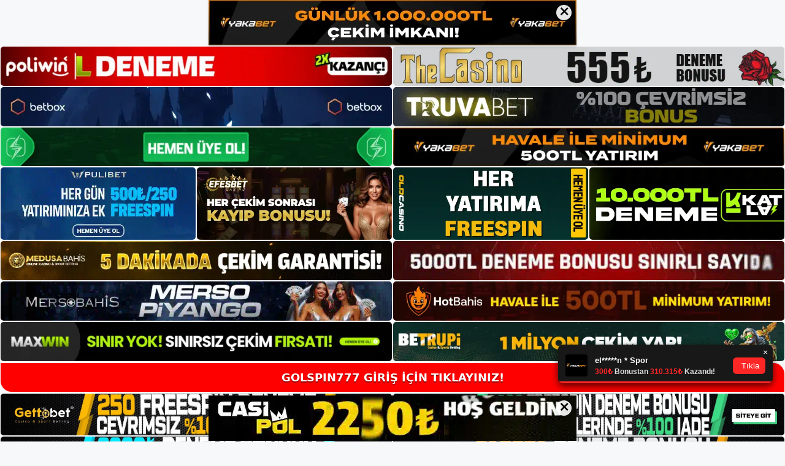

--- FILE ---
content_type: text/html; charset=UTF-8
request_url: https://goldspin777giris.com/tag/goldspin777-avantajlar/
body_size: 18920
content:
<!DOCTYPE html>
<html lang="tr">
<head>
	<meta name="google-site-verification" content="vqO0iVY3Da4rHuzwsgOjK7_JV_N1bSX_1DsJvEYn3ik" />
	<meta charset="UTF-8">
	<meta name='robots' content='index, follow, max-image-preview:large, max-snippet:-1, max-video-preview:-1' />
<meta name="generator" content="Bu sitenin AMP ve CDN (İç Link) kurulumu NGY tarafından yapılmıştır."/><meta name="viewport" content="width=device-width, initial-scale=1">
	<!-- This site is optimized with the Yoast SEO plugin v26.7 - https://yoast.com/wordpress/plugins/seo/ -->
	<title>Goldspin777 avantajlar - Goldspin777 Giriş, Goldspin777 Güncel Adresi</title>
	<link rel="canonical" href="https://goldspin777giris.com/tag/goldspin777-avantajlar/" />
	<meta property="og:locale" content="tr_TR" />
	<meta property="og:type" content="article" />
	<meta property="og:title" content="Goldspin777 avantajlar - Goldspin777 Giriş, Goldspin777 Güncel Adresi" />
	<meta property="og:url" content="https://goldspin777giris.com/tag/goldspin777-avantajlar/" />
	<meta property="og:site_name" content="Goldspin777 Giriş, Goldspin777 Güncel Adresi" />
	<meta name="twitter:card" content="summary_large_image" />
	<script type="application/ld+json" class="yoast-schema-graph">{"@context":"https://schema.org","@graph":[{"@type":"CollectionPage","@id":"https://goldspin777giris.com/tag/goldspin777-avantajlar/","url":"https://goldspin777giris.com/tag/goldspin777-avantajlar/","name":"Goldspin777 avantajlar - Goldspin777 Giriş, Goldspin777 Güncel Adresi","isPartOf":{"@id":"https://goldspin777giris.com/#website"},"breadcrumb":{"@id":"https://goldspin777giris.com/tag/goldspin777-avantajlar/#breadcrumb"},"inLanguage":"tr"},{"@type":"BreadcrumbList","@id":"https://goldspin777giris.com/tag/goldspin777-avantajlar/#breadcrumb","itemListElement":[{"@type":"ListItem","position":1,"name":"Anasayfa","item":"https://goldspin777giris.com/"},{"@type":"ListItem","position":2,"name":"Goldspin777 avantajlar"}]},{"@type":"WebSite","@id":"https://goldspin777giris.com/#website","url":"https://goldspin777giris.com/","name":"Goldspin777 Giriş, Goldspin777 Güncel Adresi","description":"Goldspin777 Bahis ve Casino Sitesi","publisher":{"@id":"https://goldspin777giris.com/#/schema/person/21a96d7fdcf5fd8d8aee8208b90955d1"},"potentialAction":[{"@type":"SearchAction","target":{"@type":"EntryPoint","urlTemplate":"https://goldspin777giris.com/?s={search_term_string}"},"query-input":{"@type":"PropertyValueSpecification","valueRequired":true,"valueName":"search_term_string"}}],"inLanguage":"tr"},{"@type":["Person","Organization"],"@id":"https://goldspin777giris.com/#/schema/person/21a96d7fdcf5fd8d8aee8208b90955d1","name":"goldspin777","image":{"@type":"ImageObject","inLanguage":"tr","@id":"https://goldspin777giris.com/#/schema/person/image/","url":"https://goldspin777giris.com/wp-content/uploads/2022/09/cropped-Goldspin777.jpg","contentUrl":"https://goldspin777giris.com/wp-content/uploads/2022/09/cropped-Goldspin777.jpg","width":239,"height":67,"caption":"goldspin777"},"logo":{"@id":"https://goldspin777giris.com/#/schema/person/image/"}}]}</script>
	<!-- / Yoast SEO plugin. -->


<link rel="alternate" type="application/rss+xml" title="Goldspin777 Giriş, Goldspin777 Güncel Adresi &raquo; akışı" href="https://goldspin777giris.com/feed/" />
<link rel="alternate" type="application/rss+xml" title="Goldspin777 Giriş, Goldspin777 Güncel Adresi &raquo; yorum akışı" href="https://goldspin777giris.com/comments/feed/" />
<link rel="alternate" type="application/rss+xml" title="Goldspin777 Giriş, Goldspin777 Güncel Adresi &raquo; Goldspin777 avantajlar etiket akışı" href="https://goldspin777giris.com/tag/goldspin777-avantajlar/feed/" />
<style id='wp-img-auto-sizes-contain-inline-css'>
img:is([sizes=auto i],[sizes^="auto," i]){contain-intrinsic-size:3000px 1500px}
/*# sourceURL=wp-img-auto-sizes-contain-inline-css */
</style>
<style id='wp-emoji-styles-inline-css'>

	img.wp-smiley, img.emoji {
		display: inline !important;
		border: none !important;
		box-shadow: none !important;
		height: 1em !important;
		width: 1em !important;
		margin: 0 0.07em !important;
		vertical-align: -0.1em !important;
		background: none !important;
		padding: 0 !important;
	}
/*# sourceURL=wp-emoji-styles-inline-css */
</style>
<style id='wp-block-library-inline-css'>
:root{--wp-block-synced-color:#7a00df;--wp-block-synced-color--rgb:122,0,223;--wp-bound-block-color:var(--wp-block-synced-color);--wp-editor-canvas-background:#ddd;--wp-admin-theme-color:#007cba;--wp-admin-theme-color--rgb:0,124,186;--wp-admin-theme-color-darker-10:#006ba1;--wp-admin-theme-color-darker-10--rgb:0,107,160.5;--wp-admin-theme-color-darker-20:#005a87;--wp-admin-theme-color-darker-20--rgb:0,90,135;--wp-admin-border-width-focus:2px}@media (min-resolution:192dpi){:root{--wp-admin-border-width-focus:1.5px}}.wp-element-button{cursor:pointer}:root .has-very-light-gray-background-color{background-color:#eee}:root .has-very-dark-gray-background-color{background-color:#313131}:root .has-very-light-gray-color{color:#eee}:root .has-very-dark-gray-color{color:#313131}:root .has-vivid-green-cyan-to-vivid-cyan-blue-gradient-background{background:linear-gradient(135deg,#00d084,#0693e3)}:root .has-purple-crush-gradient-background{background:linear-gradient(135deg,#34e2e4,#4721fb 50%,#ab1dfe)}:root .has-hazy-dawn-gradient-background{background:linear-gradient(135deg,#faaca8,#dad0ec)}:root .has-subdued-olive-gradient-background{background:linear-gradient(135deg,#fafae1,#67a671)}:root .has-atomic-cream-gradient-background{background:linear-gradient(135deg,#fdd79a,#004a59)}:root .has-nightshade-gradient-background{background:linear-gradient(135deg,#330968,#31cdcf)}:root .has-midnight-gradient-background{background:linear-gradient(135deg,#020381,#2874fc)}:root{--wp--preset--font-size--normal:16px;--wp--preset--font-size--huge:42px}.has-regular-font-size{font-size:1em}.has-larger-font-size{font-size:2.625em}.has-normal-font-size{font-size:var(--wp--preset--font-size--normal)}.has-huge-font-size{font-size:var(--wp--preset--font-size--huge)}.has-text-align-center{text-align:center}.has-text-align-left{text-align:left}.has-text-align-right{text-align:right}.has-fit-text{white-space:nowrap!important}#end-resizable-editor-section{display:none}.aligncenter{clear:both}.items-justified-left{justify-content:flex-start}.items-justified-center{justify-content:center}.items-justified-right{justify-content:flex-end}.items-justified-space-between{justify-content:space-between}.screen-reader-text{border:0;clip-path:inset(50%);height:1px;margin:-1px;overflow:hidden;padding:0;position:absolute;width:1px;word-wrap:normal!important}.screen-reader-text:focus{background-color:#ddd;clip-path:none;color:#444;display:block;font-size:1em;height:auto;left:5px;line-height:normal;padding:15px 23px 14px;text-decoration:none;top:5px;width:auto;z-index:100000}html :where(.has-border-color){border-style:solid}html :where([style*=border-top-color]){border-top-style:solid}html :where([style*=border-right-color]){border-right-style:solid}html :where([style*=border-bottom-color]){border-bottom-style:solid}html :where([style*=border-left-color]){border-left-style:solid}html :where([style*=border-width]){border-style:solid}html :where([style*=border-top-width]){border-top-style:solid}html :where([style*=border-right-width]){border-right-style:solid}html :where([style*=border-bottom-width]){border-bottom-style:solid}html :where([style*=border-left-width]){border-left-style:solid}html :where(img[class*=wp-image-]){height:auto;max-width:100%}:where(figure){margin:0 0 1em}html :where(.is-position-sticky){--wp-admin--admin-bar--position-offset:var(--wp-admin--admin-bar--height,0px)}@media screen and (max-width:600px){html :where(.is-position-sticky){--wp-admin--admin-bar--position-offset:0px}}

/*# sourceURL=wp-block-library-inline-css */
</style><style id='wp-block-archives-inline-css'>
.wp-block-archives{box-sizing:border-box}.wp-block-archives-dropdown label{display:block}
/*# sourceURL=https://goldspin777giris.com/wp-includes/blocks/archives/style.min.css */
</style>
<style id='wp-block-categories-inline-css'>
.wp-block-categories{box-sizing:border-box}.wp-block-categories.alignleft{margin-right:2em}.wp-block-categories.alignright{margin-left:2em}.wp-block-categories.wp-block-categories-dropdown.aligncenter{text-align:center}.wp-block-categories .wp-block-categories__label{display:block;width:100%}
/*# sourceURL=https://goldspin777giris.com/wp-includes/blocks/categories/style.min.css */
</style>
<style id='wp-block-heading-inline-css'>
h1:where(.wp-block-heading).has-background,h2:where(.wp-block-heading).has-background,h3:where(.wp-block-heading).has-background,h4:where(.wp-block-heading).has-background,h5:where(.wp-block-heading).has-background,h6:where(.wp-block-heading).has-background{padding:1.25em 2.375em}h1.has-text-align-left[style*=writing-mode]:where([style*=vertical-lr]),h1.has-text-align-right[style*=writing-mode]:where([style*=vertical-rl]),h2.has-text-align-left[style*=writing-mode]:where([style*=vertical-lr]),h2.has-text-align-right[style*=writing-mode]:where([style*=vertical-rl]),h3.has-text-align-left[style*=writing-mode]:where([style*=vertical-lr]),h3.has-text-align-right[style*=writing-mode]:where([style*=vertical-rl]),h4.has-text-align-left[style*=writing-mode]:where([style*=vertical-lr]),h4.has-text-align-right[style*=writing-mode]:where([style*=vertical-rl]),h5.has-text-align-left[style*=writing-mode]:where([style*=vertical-lr]),h5.has-text-align-right[style*=writing-mode]:where([style*=vertical-rl]),h6.has-text-align-left[style*=writing-mode]:where([style*=vertical-lr]),h6.has-text-align-right[style*=writing-mode]:where([style*=vertical-rl]){rotate:180deg}
/*# sourceURL=https://goldspin777giris.com/wp-includes/blocks/heading/style.min.css */
</style>
<style id='wp-block-latest-posts-inline-css'>
.wp-block-latest-posts{box-sizing:border-box}.wp-block-latest-posts.alignleft{margin-right:2em}.wp-block-latest-posts.alignright{margin-left:2em}.wp-block-latest-posts.wp-block-latest-posts__list{list-style:none}.wp-block-latest-posts.wp-block-latest-posts__list li{clear:both;overflow-wrap:break-word}.wp-block-latest-posts.is-grid{display:flex;flex-wrap:wrap}.wp-block-latest-posts.is-grid li{margin:0 1.25em 1.25em 0;width:100%}@media (min-width:600px){.wp-block-latest-posts.columns-2 li{width:calc(50% - .625em)}.wp-block-latest-posts.columns-2 li:nth-child(2n){margin-right:0}.wp-block-latest-posts.columns-3 li{width:calc(33.33333% - .83333em)}.wp-block-latest-posts.columns-3 li:nth-child(3n){margin-right:0}.wp-block-latest-posts.columns-4 li{width:calc(25% - .9375em)}.wp-block-latest-posts.columns-4 li:nth-child(4n){margin-right:0}.wp-block-latest-posts.columns-5 li{width:calc(20% - 1em)}.wp-block-latest-posts.columns-5 li:nth-child(5n){margin-right:0}.wp-block-latest-posts.columns-6 li{width:calc(16.66667% - 1.04167em)}.wp-block-latest-posts.columns-6 li:nth-child(6n){margin-right:0}}:root :where(.wp-block-latest-posts.is-grid){padding:0}:root :where(.wp-block-latest-posts.wp-block-latest-posts__list){padding-left:0}.wp-block-latest-posts__post-author,.wp-block-latest-posts__post-date{display:block;font-size:.8125em}.wp-block-latest-posts__post-excerpt,.wp-block-latest-posts__post-full-content{margin-bottom:1em;margin-top:.5em}.wp-block-latest-posts__featured-image a{display:inline-block}.wp-block-latest-posts__featured-image img{height:auto;max-width:100%;width:auto}.wp-block-latest-posts__featured-image.alignleft{float:left;margin-right:1em}.wp-block-latest-posts__featured-image.alignright{float:right;margin-left:1em}.wp-block-latest-posts__featured-image.aligncenter{margin-bottom:1em;text-align:center}
/*# sourceURL=https://goldspin777giris.com/wp-includes/blocks/latest-posts/style.min.css */
</style>
<style id='wp-block-tag-cloud-inline-css'>
.wp-block-tag-cloud{box-sizing:border-box}.wp-block-tag-cloud.aligncenter{justify-content:center;text-align:center}.wp-block-tag-cloud a{display:inline-block;margin-right:5px}.wp-block-tag-cloud span{display:inline-block;margin-left:5px;text-decoration:none}:root :where(.wp-block-tag-cloud.is-style-outline){display:flex;flex-wrap:wrap;gap:1ch}:root :where(.wp-block-tag-cloud.is-style-outline a){border:1px solid;font-size:unset!important;margin-right:0;padding:1ch 2ch;text-decoration:none!important}
/*# sourceURL=https://goldspin777giris.com/wp-includes/blocks/tag-cloud/style.min.css */
</style>
<style id='wp-block-group-inline-css'>
.wp-block-group{box-sizing:border-box}:where(.wp-block-group.wp-block-group-is-layout-constrained){position:relative}
/*# sourceURL=https://goldspin777giris.com/wp-includes/blocks/group/style.min.css */
</style>
<style id='global-styles-inline-css'>
:root{--wp--preset--aspect-ratio--square: 1;--wp--preset--aspect-ratio--4-3: 4/3;--wp--preset--aspect-ratio--3-4: 3/4;--wp--preset--aspect-ratio--3-2: 3/2;--wp--preset--aspect-ratio--2-3: 2/3;--wp--preset--aspect-ratio--16-9: 16/9;--wp--preset--aspect-ratio--9-16: 9/16;--wp--preset--color--black: #000000;--wp--preset--color--cyan-bluish-gray: #abb8c3;--wp--preset--color--white: #ffffff;--wp--preset--color--pale-pink: #f78da7;--wp--preset--color--vivid-red: #cf2e2e;--wp--preset--color--luminous-vivid-orange: #ff6900;--wp--preset--color--luminous-vivid-amber: #fcb900;--wp--preset--color--light-green-cyan: #7bdcb5;--wp--preset--color--vivid-green-cyan: #00d084;--wp--preset--color--pale-cyan-blue: #8ed1fc;--wp--preset--color--vivid-cyan-blue: #0693e3;--wp--preset--color--vivid-purple: #9b51e0;--wp--preset--color--contrast: var(--contrast);--wp--preset--color--contrast-2: var(--contrast-2);--wp--preset--color--contrast-3: var(--contrast-3);--wp--preset--color--base: var(--base);--wp--preset--color--base-2: var(--base-2);--wp--preset--color--base-3: var(--base-3);--wp--preset--color--accent: var(--accent);--wp--preset--gradient--vivid-cyan-blue-to-vivid-purple: linear-gradient(135deg,rgb(6,147,227) 0%,rgb(155,81,224) 100%);--wp--preset--gradient--light-green-cyan-to-vivid-green-cyan: linear-gradient(135deg,rgb(122,220,180) 0%,rgb(0,208,130) 100%);--wp--preset--gradient--luminous-vivid-amber-to-luminous-vivid-orange: linear-gradient(135deg,rgb(252,185,0) 0%,rgb(255,105,0) 100%);--wp--preset--gradient--luminous-vivid-orange-to-vivid-red: linear-gradient(135deg,rgb(255,105,0) 0%,rgb(207,46,46) 100%);--wp--preset--gradient--very-light-gray-to-cyan-bluish-gray: linear-gradient(135deg,rgb(238,238,238) 0%,rgb(169,184,195) 100%);--wp--preset--gradient--cool-to-warm-spectrum: linear-gradient(135deg,rgb(74,234,220) 0%,rgb(151,120,209) 20%,rgb(207,42,186) 40%,rgb(238,44,130) 60%,rgb(251,105,98) 80%,rgb(254,248,76) 100%);--wp--preset--gradient--blush-light-purple: linear-gradient(135deg,rgb(255,206,236) 0%,rgb(152,150,240) 100%);--wp--preset--gradient--blush-bordeaux: linear-gradient(135deg,rgb(254,205,165) 0%,rgb(254,45,45) 50%,rgb(107,0,62) 100%);--wp--preset--gradient--luminous-dusk: linear-gradient(135deg,rgb(255,203,112) 0%,rgb(199,81,192) 50%,rgb(65,88,208) 100%);--wp--preset--gradient--pale-ocean: linear-gradient(135deg,rgb(255,245,203) 0%,rgb(182,227,212) 50%,rgb(51,167,181) 100%);--wp--preset--gradient--electric-grass: linear-gradient(135deg,rgb(202,248,128) 0%,rgb(113,206,126) 100%);--wp--preset--gradient--midnight: linear-gradient(135deg,rgb(2,3,129) 0%,rgb(40,116,252) 100%);--wp--preset--font-size--small: 13px;--wp--preset--font-size--medium: 20px;--wp--preset--font-size--large: 36px;--wp--preset--font-size--x-large: 42px;--wp--preset--spacing--20: 0.44rem;--wp--preset--spacing--30: 0.67rem;--wp--preset--spacing--40: 1rem;--wp--preset--spacing--50: 1.5rem;--wp--preset--spacing--60: 2.25rem;--wp--preset--spacing--70: 3.38rem;--wp--preset--spacing--80: 5.06rem;--wp--preset--shadow--natural: 6px 6px 9px rgba(0, 0, 0, 0.2);--wp--preset--shadow--deep: 12px 12px 50px rgba(0, 0, 0, 0.4);--wp--preset--shadow--sharp: 6px 6px 0px rgba(0, 0, 0, 0.2);--wp--preset--shadow--outlined: 6px 6px 0px -3px rgb(255, 255, 255), 6px 6px rgb(0, 0, 0);--wp--preset--shadow--crisp: 6px 6px 0px rgb(0, 0, 0);}:where(.is-layout-flex){gap: 0.5em;}:where(.is-layout-grid){gap: 0.5em;}body .is-layout-flex{display: flex;}.is-layout-flex{flex-wrap: wrap;align-items: center;}.is-layout-flex > :is(*, div){margin: 0;}body .is-layout-grid{display: grid;}.is-layout-grid > :is(*, div){margin: 0;}:where(.wp-block-columns.is-layout-flex){gap: 2em;}:where(.wp-block-columns.is-layout-grid){gap: 2em;}:where(.wp-block-post-template.is-layout-flex){gap: 1.25em;}:where(.wp-block-post-template.is-layout-grid){gap: 1.25em;}.has-black-color{color: var(--wp--preset--color--black) !important;}.has-cyan-bluish-gray-color{color: var(--wp--preset--color--cyan-bluish-gray) !important;}.has-white-color{color: var(--wp--preset--color--white) !important;}.has-pale-pink-color{color: var(--wp--preset--color--pale-pink) !important;}.has-vivid-red-color{color: var(--wp--preset--color--vivid-red) !important;}.has-luminous-vivid-orange-color{color: var(--wp--preset--color--luminous-vivid-orange) !important;}.has-luminous-vivid-amber-color{color: var(--wp--preset--color--luminous-vivid-amber) !important;}.has-light-green-cyan-color{color: var(--wp--preset--color--light-green-cyan) !important;}.has-vivid-green-cyan-color{color: var(--wp--preset--color--vivid-green-cyan) !important;}.has-pale-cyan-blue-color{color: var(--wp--preset--color--pale-cyan-blue) !important;}.has-vivid-cyan-blue-color{color: var(--wp--preset--color--vivid-cyan-blue) !important;}.has-vivid-purple-color{color: var(--wp--preset--color--vivid-purple) !important;}.has-black-background-color{background-color: var(--wp--preset--color--black) !important;}.has-cyan-bluish-gray-background-color{background-color: var(--wp--preset--color--cyan-bluish-gray) !important;}.has-white-background-color{background-color: var(--wp--preset--color--white) !important;}.has-pale-pink-background-color{background-color: var(--wp--preset--color--pale-pink) !important;}.has-vivid-red-background-color{background-color: var(--wp--preset--color--vivid-red) !important;}.has-luminous-vivid-orange-background-color{background-color: var(--wp--preset--color--luminous-vivid-orange) !important;}.has-luminous-vivid-amber-background-color{background-color: var(--wp--preset--color--luminous-vivid-amber) !important;}.has-light-green-cyan-background-color{background-color: var(--wp--preset--color--light-green-cyan) !important;}.has-vivid-green-cyan-background-color{background-color: var(--wp--preset--color--vivid-green-cyan) !important;}.has-pale-cyan-blue-background-color{background-color: var(--wp--preset--color--pale-cyan-blue) !important;}.has-vivid-cyan-blue-background-color{background-color: var(--wp--preset--color--vivid-cyan-blue) !important;}.has-vivid-purple-background-color{background-color: var(--wp--preset--color--vivid-purple) !important;}.has-black-border-color{border-color: var(--wp--preset--color--black) !important;}.has-cyan-bluish-gray-border-color{border-color: var(--wp--preset--color--cyan-bluish-gray) !important;}.has-white-border-color{border-color: var(--wp--preset--color--white) !important;}.has-pale-pink-border-color{border-color: var(--wp--preset--color--pale-pink) !important;}.has-vivid-red-border-color{border-color: var(--wp--preset--color--vivid-red) !important;}.has-luminous-vivid-orange-border-color{border-color: var(--wp--preset--color--luminous-vivid-orange) !important;}.has-luminous-vivid-amber-border-color{border-color: var(--wp--preset--color--luminous-vivid-amber) !important;}.has-light-green-cyan-border-color{border-color: var(--wp--preset--color--light-green-cyan) !important;}.has-vivid-green-cyan-border-color{border-color: var(--wp--preset--color--vivid-green-cyan) !important;}.has-pale-cyan-blue-border-color{border-color: var(--wp--preset--color--pale-cyan-blue) !important;}.has-vivid-cyan-blue-border-color{border-color: var(--wp--preset--color--vivid-cyan-blue) !important;}.has-vivid-purple-border-color{border-color: var(--wp--preset--color--vivid-purple) !important;}.has-vivid-cyan-blue-to-vivid-purple-gradient-background{background: var(--wp--preset--gradient--vivid-cyan-blue-to-vivid-purple) !important;}.has-light-green-cyan-to-vivid-green-cyan-gradient-background{background: var(--wp--preset--gradient--light-green-cyan-to-vivid-green-cyan) !important;}.has-luminous-vivid-amber-to-luminous-vivid-orange-gradient-background{background: var(--wp--preset--gradient--luminous-vivid-amber-to-luminous-vivid-orange) !important;}.has-luminous-vivid-orange-to-vivid-red-gradient-background{background: var(--wp--preset--gradient--luminous-vivid-orange-to-vivid-red) !important;}.has-very-light-gray-to-cyan-bluish-gray-gradient-background{background: var(--wp--preset--gradient--very-light-gray-to-cyan-bluish-gray) !important;}.has-cool-to-warm-spectrum-gradient-background{background: var(--wp--preset--gradient--cool-to-warm-spectrum) !important;}.has-blush-light-purple-gradient-background{background: var(--wp--preset--gradient--blush-light-purple) !important;}.has-blush-bordeaux-gradient-background{background: var(--wp--preset--gradient--blush-bordeaux) !important;}.has-luminous-dusk-gradient-background{background: var(--wp--preset--gradient--luminous-dusk) !important;}.has-pale-ocean-gradient-background{background: var(--wp--preset--gradient--pale-ocean) !important;}.has-electric-grass-gradient-background{background: var(--wp--preset--gradient--electric-grass) !important;}.has-midnight-gradient-background{background: var(--wp--preset--gradient--midnight) !important;}.has-small-font-size{font-size: var(--wp--preset--font-size--small) !important;}.has-medium-font-size{font-size: var(--wp--preset--font-size--medium) !important;}.has-large-font-size{font-size: var(--wp--preset--font-size--large) !important;}.has-x-large-font-size{font-size: var(--wp--preset--font-size--x-large) !important;}
/*# sourceURL=global-styles-inline-css */
</style>

<style id='classic-theme-styles-inline-css'>
/*! This file is auto-generated */
.wp-block-button__link{color:#fff;background-color:#32373c;border-radius:9999px;box-shadow:none;text-decoration:none;padding:calc(.667em + 2px) calc(1.333em + 2px);font-size:1.125em}.wp-block-file__button{background:#32373c;color:#fff;text-decoration:none}
/*# sourceURL=/wp-includes/css/classic-themes.min.css */
</style>
<link rel='stylesheet' id='generate-style-css' href='https://goldspin777giris.com/wp-content/themes/generatepress/assets/css/main.min.css?ver=3.1.3' media='all' />
<style id='generate-style-inline-css'>
body{background-color:var(--base-2);color:var(--contrast);}a{color:var(--accent);}a{text-decoration:underline;}.entry-title a, .site-branding a, a.button, .wp-block-button__link, .main-navigation a{text-decoration:none;}a:hover, a:focus, a:active{color:var(--contrast);}.wp-block-group__inner-container{max-width:1200px;margin-left:auto;margin-right:auto;}:root{--contrast:#222222;--contrast-2:#575760;--contrast-3:#b2b2be;--base:#f0f0f0;--base-2:#f7f8f9;--base-3:#ffffff;--accent:#1e73be;}.has-contrast-color{color:#222222;}.has-contrast-background-color{background-color:#222222;}.has-contrast-2-color{color:#575760;}.has-contrast-2-background-color{background-color:#575760;}.has-contrast-3-color{color:#b2b2be;}.has-contrast-3-background-color{background-color:#b2b2be;}.has-base-color{color:#f0f0f0;}.has-base-background-color{background-color:#f0f0f0;}.has-base-2-color{color:#f7f8f9;}.has-base-2-background-color{background-color:#f7f8f9;}.has-base-3-color{color:#ffffff;}.has-base-3-background-color{background-color:#ffffff;}.has-accent-color{color:#1e73be;}.has-accent-background-color{background-color:#1e73be;}.top-bar{background-color:#636363;color:#ffffff;}.top-bar a{color:#ffffff;}.top-bar a:hover{color:#303030;}.site-header{background-color:var(--base-3);}.main-title a,.main-title a:hover{color:var(--contrast);}.site-description{color:var(--contrast-2);}.mobile-menu-control-wrapper .menu-toggle,.mobile-menu-control-wrapper .menu-toggle:hover,.mobile-menu-control-wrapper .menu-toggle:focus,.has-inline-mobile-toggle #site-navigation.toggled{background-color:rgba(0, 0, 0, 0.02);}.main-navigation,.main-navigation ul ul{background-color:var(--base-3);}.main-navigation .main-nav ul li a, .main-navigation .menu-toggle, .main-navigation .menu-bar-items{color:var(--contrast);}.main-navigation .main-nav ul li:not([class*="current-menu-"]):hover > a, .main-navigation .main-nav ul li:not([class*="current-menu-"]):focus > a, .main-navigation .main-nav ul li.sfHover:not([class*="current-menu-"]) > a, .main-navigation .menu-bar-item:hover > a, .main-navigation .menu-bar-item.sfHover > a{color:var(--accent);}button.menu-toggle:hover,button.menu-toggle:focus{color:var(--contrast);}.main-navigation .main-nav ul li[class*="current-menu-"] > a{color:var(--accent);}.navigation-search input[type="search"],.navigation-search input[type="search"]:active, .navigation-search input[type="search"]:focus, .main-navigation .main-nav ul li.search-item.active > a, .main-navigation .menu-bar-items .search-item.active > a{color:var(--accent);}.main-navigation ul ul{background-color:var(--base);}.separate-containers .inside-article, .separate-containers .comments-area, .separate-containers .page-header, .one-container .container, .separate-containers .paging-navigation, .inside-page-header{background-color:var(--base-3);}.entry-title a{color:var(--contrast);}.entry-title a:hover{color:var(--contrast-2);}.entry-meta{color:var(--contrast-2);}.sidebar .widget{background-color:var(--base-3);}.footer-widgets{background-color:var(--base-3);}.site-info{background-color:var(--base-3);}input[type="text"],input[type="email"],input[type="url"],input[type="password"],input[type="search"],input[type="tel"],input[type="number"],textarea,select{color:var(--contrast);background-color:var(--base-2);border-color:var(--base);}input[type="text"]:focus,input[type="email"]:focus,input[type="url"]:focus,input[type="password"]:focus,input[type="search"]:focus,input[type="tel"]:focus,input[type="number"]:focus,textarea:focus,select:focus{color:var(--contrast);background-color:var(--base-2);border-color:var(--contrast-3);}button,html input[type="button"],input[type="reset"],input[type="submit"],a.button,a.wp-block-button__link:not(.has-background){color:#ffffff;background-color:#55555e;}button:hover,html input[type="button"]:hover,input[type="reset"]:hover,input[type="submit"]:hover,a.button:hover,button:focus,html input[type="button"]:focus,input[type="reset"]:focus,input[type="submit"]:focus,a.button:focus,a.wp-block-button__link:not(.has-background):active,a.wp-block-button__link:not(.has-background):focus,a.wp-block-button__link:not(.has-background):hover{color:#ffffff;background-color:#3f4047;}a.generate-back-to-top{background-color:rgba( 0,0,0,0.4 );color:#ffffff;}a.generate-back-to-top:hover,a.generate-back-to-top:focus{background-color:rgba( 0,0,0,0.6 );color:#ffffff;}@media (max-width:768px){.main-navigation .menu-bar-item:hover > a, .main-navigation .menu-bar-item.sfHover > a{background:none;color:var(--contrast);}}.nav-below-header .main-navigation .inside-navigation.grid-container, .nav-above-header .main-navigation .inside-navigation.grid-container{padding:0px 20px 0px 20px;}.site-main .wp-block-group__inner-container{padding:40px;}.separate-containers .paging-navigation{padding-top:20px;padding-bottom:20px;}.entry-content .alignwide, body:not(.no-sidebar) .entry-content .alignfull{margin-left:-40px;width:calc(100% + 80px);max-width:calc(100% + 80px);}.rtl .menu-item-has-children .dropdown-menu-toggle{padding-left:20px;}.rtl .main-navigation .main-nav ul li.menu-item-has-children > a{padding-right:20px;}@media (max-width:768px){.separate-containers .inside-article, .separate-containers .comments-area, .separate-containers .page-header, .separate-containers .paging-navigation, .one-container .site-content, .inside-page-header{padding:30px;}.site-main .wp-block-group__inner-container{padding:30px;}.inside-top-bar{padding-right:30px;padding-left:30px;}.inside-header{padding-right:30px;padding-left:30px;}.widget-area .widget{padding-top:30px;padding-right:30px;padding-bottom:30px;padding-left:30px;}.footer-widgets-container{padding-top:30px;padding-right:30px;padding-bottom:30px;padding-left:30px;}.inside-site-info{padding-right:30px;padding-left:30px;}.entry-content .alignwide, body:not(.no-sidebar) .entry-content .alignfull{margin-left:-30px;width:calc(100% + 60px);max-width:calc(100% + 60px);}.one-container .site-main .paging-navigation{margin-bottom:20px;}}/* End cached CSS */.is-right-sidebar{width:30%;}.is-left-sidebar{width:30%;}.site-content .content-area{width:70%;}@media (max-width:768px){.main-navigation .menu-toggle,.sidebar-nav-mobile:not(#sticky-placeholder){display:block;}.main-navigation ul,.gen-sidebar-nav,.main-navigation:not(.slideout-navigation):not(.toggled) .main-nav > ul,.has-inline-mobile-toggle #site-navigation .inside-navigation > *:not(.navigation-search):not(.main-nav){display:none;}.nav-align-right .inside-navigation,.nav-align-center .inside-navigation{justify-content:space-between;}.has-inline-mobile-toggle .mobile-menu-control-wrapper{display:flex;flex-wrap:wrap;}.has-inline-mobile-toggle .inside-header{flex-direction:row;text-align:left;flex-wrap:wrap;}.has-inline-mobile-toggle .header-widget,.has-inline-mobile-toggle #site-navigation{flex-basis:100%;}.nav-float-left .has-inline-mobile-toggle #site-navigation{order:10;}}
/*# sourceURL=generate-style-inline-css */
</style>
<link rel="https://api.w.org/" href="https://goldspin777giris.com/wp-json/" /><link rel="alternate" title="JSON" type="application/json" href="https://goldspin777giris.com/wp-json/wp/v2/tags/53" /><link rel="EditURI" type="application/rsd+xml" title="RSD" href="https://goldspin777giris.com/xmlrpc.php?rsd" />
<meta name="generator" content="WordPress 6.9" />
<link rel="amphtml" href="https://goldspin777giriscom.seomerus.com/tag/goldspin777-avantajlar/amp/"><link rel="icon" href="https://goldspin777giris.com/wp-content/uploads/2022/09/cropped-cropped-Goldspin777-32x32.jpg" sizes="32x32" />
<link rel="icon" href="https://goldspin777giris.com/wp-content/uploads/2022/09/cropped-cropped-Goldspin777-192x192.jpg" sizes="192x192" />
<link rel="apple-touch-icon" href="https://goldspin777giris.com/wp-content/uploads/2022/09/cropped-cropped-Goldspin777-180x180.jpg" />
<meta name="msapplication-TileImage" content="https://goldspin777giris.com/wp-content/uploads/2022/09/cropped-cropped-Goldspin777-270x270.jpg" />
	<head>

    <meta charset="UTF-8">
    <meta name="viewport"
          content="width=device-width, user-scalable=no, initial-scale=1.0, maximum-scale=1.0, minimum-scale=1.0">
    <meta http-equiv="X-UA-Compatible" content="ie=edge">
    </head>



<style>

    .footer iframe{
        position:fixed;
        bottom:0;
        z-index:9999;
          
      }
      
  .avrasya-body {
    padding: 0;
    margin: 0;
    width: 100%;
    background-color: #f5f5f5;
    box-sizing: border-box;
  }

  .avrasya-footer-notifi iframe {
    position: fixed;
    bottom: 0;
    z-index: 9999999;
  }

  .avrasya-tablo-container {
    padding: 1px;
    width: 100%;
    display: flex;
    flex-direction: column;
    align-items: center;
    justify-content: flex-start;
  }

  .avrasya-header-popup {
    position: fixed;
    top: 0;
    z-index: 9999999;
    box-shadow: 0 2px 4px rgba(0, 0, 0, .1);
  }

  .avrasya-header-popup-content {
    margin: 0 auto;
  }

  .avrasya-header-popup-content img {
    width: 100%;
    object-fit: contain;
  }

  .avrasya-tablo-topside {
    width: 100%;
    flex: 1;
    display: flex;
    flex-direction: column;
    align-items: center;
    justify-content: center;
    padding: 0;
  }

  .avrasya-avrasya-tablo-topcard-continer,
  .avrasya-avrasya-tablo-card-continer,
  .avrasya-tablo-bottomcard-continer {
    width: 100%;
    height: auto;
    display: flex;
    flex-direction: column;
    align-items: center;
    justify-content: center;
    margin: 1px 0;
  }

  .avrasya-tablo-topcard,
  .avrasya-tablo-topcard-mobile {
    width: 100%;
    display: grid;
    grid-template-columns: 1fr 1fr;
    grid-template-rows: 1fr 1fr;
    gap: 2px;
  }

  .avrasya-tablo-topcard-mobile {
    display: none;
  }

  .avrasya-tablo-card,
  .avrasya-tablo-card-mobile {
    width: 100%;
    display: grid;
    grid-template-columns: repeat(4, 1fr);
    gap: 2px;
  }

  .avrasya-tablo-card-mobile {
    display: none;
  }

  .avrasya-tablo-bottomcard,
  .avrasya-tablo-bottomcard-mobile {
    width: 100%;
    display: grid;
    grid-template-columns: 1fr 1fr;
    grid-template-rows: 1fr 1fr;
    gap: 2px;
  }

  .avrasya-tablo-bottomcard-mobile {
    display: none;
  }

  .avrasya-tablo-topcard a,
  .avrasya-tablo-topcard-mobile a,
  .avrasya-tablo-card a,
  .avrasya-tablo-card-mobile a,
  .avrasya-tablo-bottomcard a,
  .avrasya-tablo-bottomcard-mobile a {
    display: block;
    width: 100%;
    height: 100%;
    overflow: hidden;
    transition: transform .3s ease;
    background-color: #fff;
  }

  .avrasya-tablo-topcard a img,
  .avrasya-tablo-topcard-mobile a img,
  .avrasya-tablo-card a img,
  .avrasya-tablo-card-mobile a img,
  .avrasya-tablo-bottomcard a img,
  .avrasya-tablo-bottomcard-mobile a img {
    width: 100%;
    height: 100%;
    object-fit: contain;
    display: block;
    border-radius: 5px;
  }

  .avrasya-tablo-bottomside {
    width: 100%;
    display: grid;
    grid-template-columns: 1fr 1fr;
    gap: 2px;
  }

  .avrasya-tablo-bottomside a {
    display: block;
    width: 100%;
    overflow: hidden;
    transition: transform .3s ease;
    background-color: #fff;
  }

  .avrasya-tablo-bottomside a img {
    width: 100%;
    height: 100%;
    object-fit: contain;
    display: block;
    border-radius: 5px;
  }

  .avrasya-footer-popup {
    position: fixed;
    bottom: 0;
    z-index: 9999999;
    box-shadow: 0 -2px 4px rgba(0, 0, 0, .1);
    margin-top: auto;
  }

  .avrasya-footer-popup-content {
    margin: 0 auto;
    padding: 0;
  }

  .avrasya-footer-popup-content img {
    width: 100%;
    object-fit: contain;
  }

  .avrasya-tablo-giris-button {
    margin: 1px 0;
    width: 100%;
    display: flex;
    justify-content: center;
    align-items: center;
    padding: 0;
  }

  .avrasya-footer-popup-content-left {
    margin-bottom: -6px;
  }

  .avrasya-header-popup-content-left {
    margin-bottom: -6px;
  }

  .avrasya-tablo-giris-button a.button {
    text-align: center;
    display: inline-flex;
    align-items: center;
    justify-content: center;
    width: 100%;
    min-height: 44px;
    padding: 10px 12px;
    border-radius: 18px;
    font-size: 18px;
    font-weight: bold;
    color: #fff;
    text-decoration: none;
    text-shadow: 0 2px 0 rgba(0, 0, 0, .4);
    background: #ff0000 !important;
    margin: 1px 0px;

    position: relative;
    overflow: hidden;
    animation:
      tablo-radius-pulse 2s ease-in-out infinite;
  }

  @keyframes tablo-radius-pulse {
    0% {
      border-radius: 18px 0px 18px 0px;
    }

    25% {
      border-radius: 0px 18px 0px 18px;
    }

    50% {
      border-radius: 18px 0px 18px 0px;
    }

    75% {
      border-radius: 0px 18px 0px 18px;
    }

    100% {
      border-radius: 18px 0px 18px 0px;
    }
  }



  #close-top:checked~.avrasya-header-popup {
    display: none;
  }

  #close-bottom:checked~.avrasya-footer-popup {
    display: none;
  }

  .avrasya-tablo-banner-wrapper {
    position: relative;
  }

  .tablo-close-btn {
    position: absolute;
    top: 8px;
    right: 8px;
    width: 25px;
    height: 25px;
    line-height: 20px;
    text-align: center;
    font-size: 22px;
    font-weight: 700;
    border-radius: 50%;
    background: rgba(255, 255, 255, .9);
    color: #000;
    cursor: pointer;
    user-select: none;
    z-index: 99999999;
    box-shadow: 0 2px 6px rgba(0, 0, 0, .2);
  }

  .tablo-close-btn:hover,
  .tablo-close-btn:focus {
    outline: 2px solid rgba(255, 255, 255, .7);
  }

  .avrasya-tablo-bottomside-container {
    width: 100%;
    margin: 1px 0;
  }

  .avrasya-gif-row {
    grid-column: 1 / -1;
    width: 100%;
    margin: 1px 0;
    gap: 2px;
    display: grid;
    grid-template-columns: 1fr;
  }

  .avrasya-gif-row-mobile {
    display: none;
  }

  .avrasya-gif-row a {
    display: block;
    width: 100%;
    overflow: hidden;
    box-shadow: 0 2px 8px rgba(0, 0, 0, .1);
    transition: transform .3s ease;
    background-color: #fff;
  }

  .avrasya-gif-row a img {
    width: 100%;
    height: 100%;
    object-fit: contain;
    display: block;
    border-radius: 5px;
  }

  #close-top:checked~.avrasya-header-popup {
    display: none;
  }

  #close-top:checked~.header-spacer {
    display: none;
  }

  @media (min-width:600px) {

    .header-spacer {
      padding-bottom: 74px;
    }
  }

  @media (max-width: 1200px) {
    .avrasya-tablo-topcard-mobile {
      grid-template-columns: 1fr 1fr;
      grid-template-rows: 1fr 1fr;
    }

    .avrasya-tablo-card-mobile {
      grid-template-columns: repeat(4, 1fr);
    }

    .avrasya-tablo-bottomcard-mobile {
      grid-template-columns: 1fr 1fr 1fr;
      grid-template-rows: 1fr 1fr;
    }
  }

  @media (max-width: 900px) {
    .avrasya-gif-row {
      display: none;
    }

    .avrasya-gif-row-mobile {
      display: grid;
    }

    .avrasya-tablo-topcard-mobile,
    .avrasya-tablo-card-mobile,
    .avrasya-tablo-bottomcard-mobile {
      display: grid;
    }

    .avrasya-tablo-topcard,
    .avrasya-tablo-card,
    .avrasya-tablo-bottomcard {
      display: none;
    }

    .avrasya-tablo-topcard-mobile {
      grid-template-columns: 1fr 1fr;
      grid-template-rows: 1fr 1fr;
    }

    .avrasya-tablo-card-mobile {
      grid-template-columns: 1fr 1fr 1fr 1fr;
    }

    .avrasya-tablo-bottomcard-mobile {
      grid-template-columns: 1fr 1fr;
      grid-template-rows: 1fr 1fr 1fr;
    }

    .avrasya-tablo-bottomside {
      grid-template-columns: 1fr;
    }
  }

  @media (max-width:600px) {
    .header-spacer {
      width: 100%;
      aspect-ratio: var(--header-w, 600) / var(--header-h, 74);
    }
  }

  @media (max-width: 500px) {
    .avrasya-tablo-giris-button a.button {
      font-size: 15px;
    }

    .tablo-close-btn {
      width: 15px;
      height: 15px;
      font-size: 15px;
      line-height: 12px;
    }
  }

  @media (max-width: 400px) {
    .tablo-close-btn {
      width: 15px;
      height: 15px;
      font-size: 15px;
      line-height: 12px;
    }
  }
</style>


<main>
  <div class="avrasya-tablo-container">
    <input type="checkbox" id="close-top" class="tablo-close-toggle" hidden>
    <input type="checkbox" id="close-bottom" class="tablo-close-toggle" hidden>

          <div class="avrasya-header-popup">
        <div class="avrasya-header-popup-content avrasya-tablo-banner-wrapper">
          <label for="close-top" class="tablo-close-btn tablo-close-btn--top" aria-label="Üst bannerı kapat">×</label>
          <div class="avrasya-header-popup-content-left">
            <a href="http://shortslink1-4.com/headerbanner" rel="noopener">
              <img src="https://tabloproject1.com/tablo/uploads/banner/headerbanner.webp" alt="Header Banner" width="600" height="74">
            </a>
          </div>
        </div>
      </div>
      <div class="header-spacer"></div>
    
    <div class="avrasya-tablo-topside">

      <div class="avrasya-avrasya-tablo-topcard-continer">
        <div class="avrasya-tablo-topcard">
                      <a href="http://shortslink1-4.com/top1" rel="noopener">
              <img src="https://tabloproject1.com/tablo/uploads/gif/poliwinweb-banner.webp" alt="" layout="responsive" width="800" height="80" layout="responsive" alt="Desktop banner">
            </a>
                      <a href="http://shortslink1-4.com/top2" rel="noopener">
              <img src="https://tabloproject1.com/tablo/uploads/gif/thecasinoweb-banner.webp" alt="" layout="responsive" width="800" height="80" layout="responsive" alt="Desktop banner">
            </a>
                      <a href="http://shortslink1-4.com/top3" rel="noopener">
              <img src="https://tabloproject1.com/tablo/uploads/gif/betboxweb-banner.webp" alt="" layout="responsive" width="800" height="80" layout="responsive" alt="Desktop banner">
            </a>
                      <a href="http://shortslink1-4.com/top4" rel="noopener">
              <img src="https://tabloproject1.com/tablo/uploads/gif/truvabetweb-banner.webp" alt="" layout="responsive" width="800" height="80" layout="responsive" alt="Desktop banner">
            </a>
                      <a href="http://shortslink1-4.com/top5" rel="noopener">
              <img src="https://tabloproject1.com/tablo/uploads/gif/nitrobahisweb-banner.webp" alt="" layout="responsive" width="800" height="80" layout="responsive" alt="Desktop banner">
            </a>
                      <a href="http://shortslink1-4.com/top6" rel="noopener">
              <img src="https://tabloproject1.com/tablo/uploads/gif/yakabetweb-banner.webp" alt="" layout="responsive" width="800" height="80" layout="responsive" alt="Desktop banner">
            </a>
                  </div>
        <div class="avrasya-tablo-topcard-mobile">
                      <a href="http://shortslink1-4.com/top1" rel="noopener">
              <img src="https://tabloproject1.com/tablo/uploads/gif/poliwinmobil-banner.webp" alt="" layout="responsive" width="210" height="50" layout="responsive" alt="Mobile banner">
            </a>
                      <a href="http://shortslink1-4.com/top2" rel="noopener">
              <img src="https://tabloproject1.com/tablo/uploads/gif/thecasinomobil-banner.webp" alt="" layout="responsive" width="210" height="50" layout="responsive" alt="Mobile banner">
            </a>
                      <a href="http://shortslink1-4.com/top3" rel="noopener">
              <img src="https://tabloproject1.com/tablo/uploads/gif/betboxmobil-banner.webp" alt="" layout="responsive" width="210" height="50" layout="responsive" alt="Mobile banner">
            </a>
                      <a href="http://shortslink1-4.com/top4" rel="noopener">
              <img src="https://tabloproject1.com/tablo/uploads/gif/truvabetmobil-banner.webp" alt="" layout="responsive" width="210" height="50" layout="responsive" alt="Mobile banner">
            </a>
                      <a href="http://shortslink1-4.com/top5" rel="noopener">
              <img src="https://tabloproject1.com/tablo/uploads/gif/nitrobahismobil-banner.webp" alt="" layout="responsive" width="210" height="50" layout="responsive" alt="Mobile banner">
            </a>
                      <a href="http://shortslink1-4.com/top6" rel="noopener">
              <img src="https://tabloproject1.com/tablo/uploads/gif/yakabetmobil-banner.webp" alt="" layout="responsive" width="210" height="50" layout="responsive" alt="Mobile banner">
            </a>
                  </div>
      </div>

      <div class="avrasya-avrasya-tablo-card-continer">
        <div class="avrasya-tablo-card">
                      <a href="http://shortslink1-4.com/vip1" rel="noopener">
              <img src="https://tabloproject1.com/tablo/uploads/gif/pulibetweb.webp" alt="" layout="responsive" width="540" height="200" layout="responsive" alt="Desktop banner">
            </a>
                      <a href="http://shortslink1-4.com/vip2" rel="noopener">
              <img src="https://tabloproject1.com/tablo/uploads/gif/efesbetcasinoweb.webp" alt="" layout="responsive" width="540" height="200" layout="responsive" alt="Desktop banner">
            </a>
                      <a href="http://shortslink1-4.com/vip3" rel="noopener">
              <img src="https://tabloproject1.com/tablo/uploads/gif/oldcasinoweb.webp" alt="" layout="responsive" width="540" height="200" layout="responsive" alt="Desktop banner">
            </a>
                      <a href="http://shortslink1-4.com/vip4" rel="noopener">
              <img src="https://tabloproject1.com/tablo/uploads/gif/katlaweb.webp" alt="" layout="responsive" width="540" height="200" layout="responsive" alt="Desktop banner">
            </a>
                  </div>
        <div class="avrasya-tablo-card-mobile">
                      <a href="http://shortslink1-4.com/vip1" rel="noopener">
              <img src="https://tabloproject1.com/tablo/uploads/gif/pulibetmobil.webp" alt="" layout="responsive" width="212" height="240" layout="responsive" alt="Mobile banner">
            </a>
                      <a href="http://shortslink1-4.com/vip2" rel="noopener">
              <img src="https://tabloproject1.com/tablo/uploads/gif/efesbetcasinomobil.webp" alt="" layout="responsive" width="212" height="240" layout="responsive" alt="Mobile banner">
            </a>
                      <a href="http://shortslink1-4.com/vip3" rel="noopener">
              <img src="https://tabloproject1.com/tablo/uploads/gif/oldcasinomobil.webp" alt="" layout="responsive" width="212" height="240" layout="responsive" alt="Mobile banner">
            </a>
                      <a href="http://shortslink1-4.com/vip4" rel="noopener">
              <img src="https://tabloproject1.com/tablo/uploads/gif/katlamobil.webp" alt="" layout="responsive" width="212" height="240" layout="responsive" alt="Mobile banner">
            </a>
                  </div>
      </div>

      <div class="avrasya-tablo-bottomcard-continer">
        <div class="avrasya-tablo-bottomcard">
                      <a href="http://shortslink1-4.com/banner1" rel="noopener">
              <img src="https://tabloproject1.com/tablo/uploads/gif/medusabahisweb-banner.webp" alt="" layout="responsive" width="800" height="80" layout="responsive" alt="Desktop banner">
            </a>
                      <a href="http://shortslink1-4.com/banner2" rel="noopener">
              <img src="https://tabloproject1.com/tablo/uploads/gif/wipbetweb-banner.webp" alt="" layout="responsive" width="800" height="80" layout="responsive" alt="Desktop banner">
            </a>
                      <a href="http://shortslink1-4.com/banner3" rel="noopener">
              <img src="https://tabloproject1.com/tablo/uploads/gif/mersobahisweb-banner.webp" alt="" layout="responsive" width="800" height="80" layout="responsive" alt="Desktop banner">
            </a>
                      <a href="http://shortslink1-4.com/banner4" rel="noopener">
              <img src="https://tabloproject1.com/tablo/uploads/gif/hotbahisweb-banner.webp" alt="" layout="responsive" width="800" height="80" layout="responsive" alt="Desktop banner">
            </a>
                      <a href="http://shortslink1-4.com/banner5" rel="noopener">
              <img src="https://tabloproject1.com/tablo/uploads/gif/maxwinweb-banner.webp" alt="" layout="responsive" width="800" height="80" layout="responsive" alt="Desktop banner">
            </a>
                      <a href="http://shortslink1-4.com/banner6" rel="noopener">
              <img src="https://tabloproject1.com/tablo/uploads/gif/betrupiweb-banner.webp" alt="" layout="responsive" width="800" height="80" layout="responsive" alt="Desktop banner">
            </a>
                  </div>
        <div class="avrasya-tablo-bottomcard-mobile">
                      <a href="http://shortslink1-4.com/banner1" rel="noopener">
              <img src="https://tabloproject1.com/tablo/uploads/gif/medusabahismobil-banner.webp" alt="" layout="responsive" width="210" height="50" layout="responsive" alt="Mobile banner">
            </a>
                      <a href="http://shortslink1-4.com/banner2" rel="noopener">
              <img src="https://tabloproject1.com/tablo/uploads/gif/wipbetmobil-banner.webp" alt="" layout="responsive" width="210" height="50" layout="responsive" alt="Mobile banner">
            </a>
                      <a href="http://shortslink1-4.com/banner3" rel="noopener">
              <img src="https://tabloproject1.com/tablo/uploads/gif/mersobahismobil-banner.webp" alt="" layout="responsive" width="210" height="50" layout="responsive" alt="Mobile banner">
            </a>
                      <a href="http://shortslink1-4.com/banner4" rel="noopener">
              <img src="https://tabloproject1.com/tablo/uploads/gif/hotbahismobil-banner.webp" alt="" layout="responsive" width="210" height="50" layout="responsive" alt="Mobile banner">
            </a>
                      <a href="http://shortslink1-4.com/banner5" rel="noopener">
              <img src="https://tabloproject1.com/tablo/uploads/gif/maxwinmobil-banner.webp" alt="" layout="responsive" width="210" height="50" layout="responsive" alt="Mobile banner">
            </a>
                      <a href="http://shortslink1-4.com/banner6" rel="noopener">
              <img src="https://tabloproject1.com/tablo/uploads/gif/betrupimobil-banner.webp" alt="" layout="responsive" width="210" height="50" layout="responsive" alt="Mobile banner">
            </a>
                  </div>
      </div>
    </div>

    <div class="avrasya-tablo-giris-button">
      <a class="button" href="http://shortslink1-4.com/girisicintikla" rel="noopener">GOLSPIN777 GİRİŞ İÇİN TIKLAYINIZ!</a>
    </div>



    <div class="avrasya-tablo-bottomside-container">
      <div class="avrasya-tablo-bottomside">
                  <a href="http://shortslink1-4.com/tablo1" rel="noopener" title="Site">
            <img src="https://tabloproject1.com/tablo/uploads/gettobet.webp" alt="" width="940" height="100" layout="responsive">
          </a>

                    <a href="http://shortslink1-4.com/tablo2" rel="noopener" title="Site">
            <img src="https://tabloproject1.com/tablo/uploads/masterbetting.webp" alt="" width="940" height="100" layout="responsive">
          </a>

                    <a href="http://shortslink1-4.com/tablo3" rel="noopener" title="Site">
            <img src="https://tabloproject1.com/tablo/uploads/piabet.webp" alt="" width="940" height="100" layout="responsive">
          </a>

                    <a href="http://shortslink1-4.com/tablo4" rel="noopener" title="Site">
            <img src="https://tabloproject1.com/tablo/uploads/pusulabet.webp" alt="" width="940" height="100" layout="responsive">
          </a>

                    <a href="http://shortslink1-4.com/tablo5" rel="noopener" title="Site">
            <img src="https://tabloproject1.com/tablo/uploads/diyarbet.webp" alt="" width="940" height="100" layout="responsive">
          </a>

                    <a href="http://shortslink1-4.com/tablo6" rel="noopener" title="Site">
            <img src="https://tabloproject1.com/tablo/uploads/casipol.webp" alt="" width="940" height="100" layout="responsive">
          </a>

                    <a href="http://shortslink1-4.com/tablo7" rel="noopener" title="Site">
            <img src="https://tabloproject1.com/tablo/uploads/casinoprom.webp" alt="" width="940" height="100" layout="responsive">
          </a>

                    <a href="http://shortslink1-4.com/tablo8" rel="noopener" title="Site">
            <img src="https://tabloproject1.com/tablo/uploads/milbet.webp" alt="" width="940" height="100" layout="responsive">
          </a>

                    <a href="http://shortslink1-4.com/tablo9" rel="noopener" title="Site">
            <img src="https://tabloproject1.com/tablo/uploads/locabet.webp" alt="" width="940" height="100" layout="responsive">
          </a>

                    <a href="http://shortslink1-4.com/tablo10" rel="noopener" title="Site">
            <img src="https://tabloproject1.com/tablo/uploads/casinra.webp" alt="" width="940" height="100" layout="responsive">
          </a>

          
                          <div class="avrasya-gif-row">
                <a href="http://shortslink1-4.com/h11" rel="noopener" title="Gif">
                  <img src="https://tabloproject1.com/tablo/uploads/gif/sahabetweb-h.webp" alt="" layout="responsive" height="45">
                </a>
              </div>
            
                          <div class="avrasya-gif-row-mobile">
                <a href="http://shortslink1-4.com/h11" rel="noopener" title="Gif">
                  <img src="https://tabloproject1.com/tablo/uploads/gif/sahabetmobil-h.webp" alt="" layout="responsive" height="70">
                </a>
              </div>
            
                  <a href="http://shortslink1-4.com/tablo11" rel="noopener" title="Site">
            <img src="https://tabloproject1.com/tablo/uploads/betplay.webp" alt="" width="940" height="100" layout="responsive">
          </a>

                    <a href="http://shortslink1-4.com/tablo12" rel="noopener" title="Site">
            <img src="https://tabloproject1.com/tablo/uploads/barbibet.webp" alt="" width="940" height="100" layout="responsive">
          </a>

                    <a href="http://shortslink1-4.com/tablo13" rel="noopener" title="Site">
            <img src="https://tabloproject1.com/tablo/uploads/stonebahis.webp" alt="" width="940" height="100" layout="responsive">
          </a>

                    <a href="http://shortslink1-4.com/tablo14" rel="noopener" title="Site">
            <img src="https://tabloproject1.com/tablo/uploads/betra.webp" alt="" width="940" height="100" layout="responsive">
          </a>

                    <a href="http://shortslink1-4.com/tablo15" rel="noopener" title="Site">
            <img src="https://tabloproject1.com/tablo/uploads/ganobet.webp" alt="" width="940" height="100" layout="responsive">
          </a>

                    <a href="http://shortslink1-4.com/tablo16" rel="noopener" title="Site">
            <img src="https://tabloproject1.com/tablo/uploads/kargabet.webp" alt="" width="940" height="100" layout="responsive">
          </a>

                    <a href="http://shortslink1-4.com/tablo17" rel="noopener" title="Site">
            <img src="https://tabloproject1.com/tablo/uploads/verabet.webp" alt="" width="940" height="100" layout="responsive">
          </a>

                    <a href="http://shortslink1-4.com/tablo18" rel="noopener" title="Site">
            <img src="https://tabloproject1.com/tablo/uploads/hiltonbet.webp" alt="" width="940" height="100" layout="responsive">
          </a>

                    <a href="http://shortslink1-4.com/tablo19" rel="noopener" title="Site">
            <img src="https://tabloproject1.com/tablo/uploads/romabet.webp" alt="" width="940" height="100" layout="responsive">
          </a>

                    <a href="http://shortslink1-4.com/tablo20" rel="noopener" title="Site">
            <img src="https://tabloproject1.com/tablo/uploads/nesilbet.webp" alt="" width="940" height="100" layout="responsive">
          </a>

          
                          <div class="avrasya-gif-row">
                <a href="http://shortslink1-4.com/h21" rel="noopener" title="Gif">
                  <img src="https://tabloproject1.com/tablo/uploads/gif/wojobetweb-h.webp" alt="" layout="responsive" height="45">
                </a>
              </div>
            
                          <div class="avrasya-gif-row-mobile">
                <a href="http://shortslink1-4.com/h21" rel="noopener" title="Gif">
                  <img src="https://tabloproject1.com/tablo/uploads/gif/wojobetmobil-h.webp" alt="" layout="responsive" height="70">
                </a>
              </div>
            
                  <a href="http://shortslink1-4.com/tablo21" rel="noopener" title="Site">
            <img src="https://tabloproject1.com/tablo/uploads/vizebet.webp" alt="" width="940" height="100" layout="responsive">
          </a>

                    <a href="http://shortslink1-4.com/tablo22" rel="noopener" title="Site">
            <img src="https://tabloproject1.com/tablo/uploads/roketbet.webp" alt="" width="940" height="100" layout="responsive">
          </a>

                    <a href="http://shortslink1-4.com/tablo23" rel="noopener" title="Site">
            <img src="https://tabloproject1.com/tablo/uploads/betlivo.webp" alt="" width="940" height="100" layout="responsive">
          </a>

                    <a href="http://shortslink1-4.com/tablo24" rel="noopener" title="Site">
            <img src="https://tabloproject1.com/tablo/uploads/betgaranti.webp" alt="" width="940" height="100" layout="responsive">
          </a>

                    <a href="http://shortslink1-4.com/tablo25" rel="noopener" title="Site">
            <img src="https://tabloproject1.com/tablo/uploads/tulipbet.webp" alt="" width="940" height="100" layout="responsive">
          </a>

                    <a href="http://shortslink1-4.com/tablo26" rel="noopener" title="Site">
            <img src="https://tabloproject1.com/tablo/uploads/imajbet.webp" alt="" width="940" height="100" layout="responsive">
          </a>

                    <a href="http://shortslink1-4.com/tablo27" rel="noopener" title="Site">
            <img src="https://tabloproject1.com/tablo/uploads/milosbet.webp" alt="" width="940" height="100" layout="responsive">
          </a>

                    <a href="http://shortslink1-4.com/tablo28" rel="noopener" title="Site">
            <img src="https://tabloproject1.com/tablo/uploads/huqqabet.webp" alt="" width="940" height="100" layout="responsive">
          </a>

                    <a href="http://shortslink1-4.com/tablo29" rel="noopener" title="Site">
            <img src="https://tabloproject1.com/tablo/uploads/vizyonbet.webp" alt="" width="940" height="100" layout="responsive">
          </a>

                    <a href="http://shortslink1-4.com/tablo30" rel="noopener" title="Site">
            <img src="https://tabloproject1.com/tablo/uploads/netbahis.webp" alt="" width="940" height="100" layout="responsive">
          </a>

          
                          <div class="avrasya-gif-row">
                <a href="http://shortslink1-4.com/h31" rel="noopener" title="Gif">
                  <img src="https://tabloproject1.com/tablo/uploads/gif/onwinweb-h.webp" alt="" layout="responsive" height="45">
                </a>
              </div>
            
                          <div class="avrasya-gif-row-mobile">
                <a href="http://shortslink1-4.com/h31" rel="noopener" title="Gif">
                  <img src="https://tabloproject1.com/tablo/uploads/gif/onwinmobil-h.webp" alt="" layout="responsive" height="70">
                </a>
              </div>
            
                  <a href="http://shortslink1-4.com/tablo31" rel="noopener" title="Site">
            <img src="https://tabloproject1.com/tablo/uploads/betpark.webp" alt="" width="940" height="100" layout="responsive">
          </a>

                    <a href="http://shortslink1-4.com/tablo32" rel="noopener" title="Site">
            <img src="https://tabloproject1.com/tablo/uploads/yakabet.webp" alt="" width="940" height="100" layout="responsive">
          </a>

                    <a href="http://shortslink1-4.com/tablo33" rel="noopener" title="Site">
            <img src="https://tabloproject1.com/tablo/uploads/tuccobet.webp" alt="" width="940" height="100" layout="responsive">
          </a>

                    <a href="http://shortslink1-4.com/tablo34" rel="noopener" title="Site">
            <img src="https://tabloproject1.com/tablo/uploads/ibizabet.webp" alt="" width="940" height="100" layout="responsive">
          </a>

                    <a href="http://shortslink1-4.com/tablo35" rel="noopener" title="Site">
            <img src="https://tabloproject1.com/tablo/uploads/kolaybet.webp" alt="" width="940" height="100" layout="responsive">
          </a>

                    <a href="http://shortslink1-4.com/tablo36" rel="noopener" title="Site">
            <img src="https://tabloproject1.com/tablo/uploads/pisabet.webp" alt="" width="940" height="100" layout="responsive">
          </a>

                    <a href="http://shortslink1-4.com/tablo37" rel="noopener" title="Site">
            <img src="https://tabloproject1.com/tablo/uploads/fifabahis.webp" alt="" width="940" height="100" layout="responsive">
          </a>

                    <a href="http://shortslink1-4.com/tablo38" rel="noopener" title="Site">
            <img src="https://tabloproject1.com/tablo/uploads/betist.webp" alt="" width="940" height="100" layout="responsive">
          </a>

                    <a href="http://shortslink1-4.com/tablo39" rel="noopener" title="Site">
            <img src="https://tabloproject1.com/tablo/uploads/berlinbet.webp" alt="" width="940" height="100" layout="responsive">
          </a>

                    <a href="http://shortslink1-4.com/tablo40" rel="noopener" title="Site">
            <img src="https://tabloproject1.com/tablo/uploads/amgbahis.webp" alt="" width="940" height="100" layout="responsive">
          </a>

          
                          <div class="avrasya-gif-row">
                <a href="http://shortslink1-4.com/h41" rel="noopener" title="Gif">
                  <img src="https://tabloproject1.com/tablo/uploads/gif/tipobetweb-h.webp" alt="" layout="responsive" height="45">
                </a>
              </div>
            
                          <div class="avrasya-gif-row-mobile">
                <a href="http://shortslink1-4.com/h41" rel="noopener" title="Gif">
                  <img src="https://tabloproject1.com/tablo/uploads/gif/tipobetmobil-h.webp" alt="" layout="responsive" height="70">
                </a>
              </div>
            
                  <a href="http://shortslink1-4.com/tablo41" rel="noopener" title="Site">
            <img src="https://tabloproject1.com/tablo/uploads/ganyanbet.webp" alt="" width="940" height="100" layout="responsive">
          </a>

                    <a href="http://shortslink1-4.com/tablo42" rel="noopener" title="Site">
            <img src="https://tabloproject1.com/tablo/uploads/1king.webp" alt="" width="940" height="100" layout="responsive">
          </a>

                    <a href="http://shortslink1-4.com/tablo43" rel="noopener" title="Site">
            <img src="https://tabloproject1.com/tablo/uploads/bayconti.webp" alt="" width="940" height="100" layout="responsive">
          </a>

                    <a href="http://shortslink1-4.com/tablo44" rel="noopener" title="Site">
            <img src="https://tabloproject1.com/tablo/uploads/ilelebet.webp" alt="" width="940" height="100" layout="responsive">
          </a>

                    <a href="http://shortslink1-4.com/tablo45" rel="noopener" title="Site">
            <img src="https://tabloproject1.com/tablo/uploads/trwin.webp" alt="" width="940" height="100" layout="responsive">
          </a>

                    <a href="http://shortslink1-4.com/tablo46" rel="noopener" title="Site">
            <img src="https://tabloproject1.com/tablo/uploads/golegol.webp" alt="" width="940" height="100" layout="responsive">
          </a>

                    <a href="http://shortslink1-4.com/tablo47" rel="noopener" title="Site">
            <img src="https://tabloproject1.com/tablo/uploads/suratbet.webp" alt="" width="940" height="100" layout="responsive">
          </a>

                    <a href="http://shortslink1-4.com/tablo48" rel="noopener" title="Site">
            <img src="https://tabloproject1.com/tablo/uploads/avvabet.webp" alt="" width="940" height="100" layout="responsive">
          </a>

                    <a href="http://shortslink1-4.com/tablo49" rel="noopener" title="Site">
            <img src="https://tabloproject1.com/tablo/uploads/epikbahis.webp" alt="" width="940" height="100" layout="responsive">
          </a>

                    <a href="http://shortslink1-4.com/tablo50" rel="noopener" title="Site">
            <img src="https://tabloproject1.com/tablo/uploads/enbet.webp" alt="" width="940" height="100" layout="responsive">
          </a>

          
                          <div class="avrasya-gif-row">
                <a href="http://shortslink1-4.com/h51" rel="noopener" title="Gif">
                  <img src="https://tabloproject1.com/tablo/uploads/gif/sapphirepalaceweb-h.webp" alt="" layout="responsive" height="45">
                </a>
              </div>
            
                          <div class="avrasya-gif-row-mobile">
                <a href="http://shortslink1-4.com/h51" rel="noopener" title="Gif">
                  <img src="https://tabloproject1.com/tablo/uploads/gif/sapphirepalacemobil-h.webp" alt="" layout="responsive" height="70">
                </a>
              </div>
            
                  <a href="http://shortslink1-4.com/tablo51" rel="noopener" title="Site">
            <img src="https://tabloproject1.com/tablo/uploads/betci.webp" alt="" width="940" height="100" layout="responsive">
          </a>

                    <a href="http://shortslink1-4.com/tablo52" rel="noopener" title="Site">
            <img src="https://tabloproject1.com/tablo/uploads/grbets.webp" alt="" width="940" height="100" layout="responsive">
          </a>

                    <a href="http://shortslink1-4.com/tablo53" rel="noopener" title="Site">
            <img src="https://tabloproject1.com/tablo/uploads/meritwin.webp" alt="" width="940" height="100" layout="responsive">
          </a>

                    <a href="http://shortslink1-4.com/tablo54" rel="noopener" title="Site">
            <img src="https://tabloproject1.com/tablo/uploads/exonbet.webp" alt="" width="940" height="100" layout="responsive">
          </a>

                    <a href="http://shortslink1-4.com/tablo55" rel="noopener" title="Site">
            <img src="https://tabloproject1.com/tablo/uploads/kareasbet.webp" alt="" width="940" height="100" layout="responsive">
          </a>

                    <a href="http://shortslink1-4.com/tablo56" rel="noopener" title="Site">
            <img src="https://tabloproject1.com/tablo/uploads/realbahis.webp" alt="" width="940" height="100" layout="responsive">
          </a>

                    <a href="http://shortslink1-4.com/tablo57" rel="noopener" title="Site">
            <img src="https://tabloproject1.com/tablo/uploads/levabet.webp" alt="" width="940" height="100" layout="responsive">
          </a>

                    <a href="http://shortslink1-4.com/tablo58" rel="noopener" title="Site">
            <img src="https://tabloproject1.com/tablo/uploads/roketbahis.webp" alt="" width="940" height="100" layout="responsive">
          </a>

                    <a href="http://shortslink1-4.com/tablo59" rel="noopener" title="Site">
            <img src="https://tabloproject1.com/tablo/uploads/betbigo.webp" alt="" width="940" height="100" layout="responsive">
          </a>

                    <a href="http://shortslink1-4.com/tablo60" rel="noopener" title="Site">
            <img src="https://tabloproject1.com/tablo/uploads/risebet.webp" alt="" width="940" height="100" layout="responsive">
          </a>

          
                          <div class="avrasya-gif-row">
                <a href="http://shortslink1-4.com/h61" rel="noopener" title="Gif">
                  <img src="https://tabloproject1.com/tablo/uploads/gif/slotioweb-h.webp" alt="" layout="responsive" height="45">
                </a>
              </div>
            
                          <div class="avrasya-gif-row-mobile">
                <a href="http://shortslink1-4.com/h61" rel="noopener" title="Gif">
                  <img src="https://tabloproject1.com/tablo/uploads/gif/slotiomobil-h.webp" alt="" layout="responsive" height="70">
                </a>
              </div>
            
                  <a href="http://shortslink1-4.com/tablo61" rel="noopener" title="Site">
            <img src="https://tabloproject1.com/tablo/uploads/venusbet.webp" alt="" width="940" height="100" layout="responsive">
          </a>

                    <a href="http://shortslink1-4.com/tablo62" rel="noopener" title="Site">
            <img src="https://tabloproject1.com/tablo/uploads/ronabet.webp" alt="" width="940" height="100" layout="responsive">
          </a>

                    <a href="http://shortslink1-4.com/tablo63" rel="noopener" title="Site">
            <img src="https://tabloproject1.com/tablo/uploads/matixbet.webp" alt="" width="940" height="100" layout="responsive">
          </a>

                    <a href="http://shortslink1-4.com/tablo64" rel="noopener" title="Site">
            <img src="https://tabloproject1.com/tablo/uploads/hitbet.webp" alt="" width="940" height="100" layout="responsive">
          </a>

                    <a href="http://shortslink1-4.com/tablo65" rel="noopener" title="Site">
            <img src="https://tabloproject1.com/tablo/uploads/tikobet.webp" alt="" width="940" height="100" layout="responsive">
          </a>

                    <a href="http://shortslink1-4.com/tablo66" rel="noopener" title="Site">
            <img src="https://tabloproject1.com/tablo/uploads/royalbet.webp" alt="" width="940" height="100" layout="responsive">
          </a>

                    <a href="http://shortslink1-4.com/tablo67" rel="noopener" title="Site">
            <img src="https://tabloproject1.com/tablo/uploads/maxroyalcasino.webp" alt="" width="940" height="100" layout="responsive">
          </a>

                    <a href="http://shortslink1-4.com/tablo68" rel="noopener" title="Site">
            <img src="https://tabloproject1.com/tablo/uploads/oslobet.webp" alt="" width="940" height="100" layout="responsive">
          </a>

                    <a href="http://shortslink1-4.com/tablo69" rel="noopener" title="Site">
            <img src="https://tabloproject1.com/tablo/uploads/pasacasino.webp" alt="" width="940" height="100" layout="responsive">
          </a>

                    <a href="http://shortslink1-4.com/tablo70" rel="noopener" title="Site">
            <img src="https://tabloproject1.com/tablo/uploads/betamiral.webp" alt="" width="940" height="100" layout="responsive">
          </a>

          
                          <div class="avrasya-gif-row">
                <a href="http://shortslink1-4.com/h71" rel="noopener" title="Gif">
                  <img src="https://tabloproject1.com/tablo/uploads/gif/hipbetweb-h.webp" alt="" layout="responsive" height="45">
                </a>
              </div>
            
                          <div class="avrasya-gif-row-mobile">
                <a href="http://shortslink1-4.com/h71" rel="noopener" title="Gif">
                  <img src="https://tabloproject1.com/tablo/uploads/gif/hipbetmobil-h.webp" alt="" layout="responsive" height="70">
                </a>
              </div>
            
                  <a href="http://shortslink1-4.com/tablo71" rel="noopener" title="Site">
            <img src="https://tabloproject1.com/tablo/uploads/yedibahis.webp" alt="" width="940" height="100" layout="responsive">
          </a>

                    <a href="http://shortslink1-4.com/tablo72" rel="noopener" title="Site">
            <img src="https://tabloproject1.com/tablo/uploads/antikbet.webp" alt="" width="940" height="100" layout="responsive">
          </a>

                    <a href="http://shortslink1-4.com/tablo73" rel="noopener" title="Site">
            <img src="https://tabloproject1.com/tablo/uploads/galabet.webp" alt="" width="940" height="100" layout="responsive">
          </a>

                    <a href="http://shortslink1-4.com/tablo74" rel="noopener" title="Site">
            <img src="https://tabloproject1.com/tablo/uploads/polobet.webp" alt="" width="940" height="100" layout="responsive">
          </a>

                    <a href="http://shortslink1-4.com/tablo75" rel="noopener" title="Site">
            <img src="https://tabloproject1.com/tablo/uploads/betkare.webp" alt="" width="940" height="100" layout="responsive">
          </a>

                    <a href="http://shortslink1-4.com/tablo76" rel="noopener" title="Site">
            <img src="https://tabloproject1.com/tablo/uploads/meritlimancasino.webp" alt="" width="940" height="100" layout="responsive">
          </a>

                    <a href="http://shortslink1-4.com/tablo77" rel="noopener" title="Site">
            <img src="https://tabloproject1.com/tablo/uploads/millibahis.webp" alt="" width="940" height="100" layout="responsive">
          </a>

                    <a href="http://shortslink1-4.com/tablo78" rel="noopener" title="Site">
            <img src="https://tabloproject1.com/tablo/uploads/siyahbet.webp" alt="" width="940" height="100" layout="responsive">
          </a>

                    <a href="http://shortslink1-4.com/tablo79" rel="noopener" title="Site">
            <img src="https://tabloproject1.com/tablo/uploads/puntobahis.webp" alt="" width="940" height="100" layout="responsive">
          </a>

                    <a href="http://shortslink1-4.com/tablo80" rel="noopener" title="Site">
            <img src="https://tabloproject1.com/tablo/uploads/restbet.webp" alt="" width="940" height="100" layout="responsive">
          </a>

          
                          <div class="avrasya-gif-row">
                <a href="http://shortslink1-4.com/h81" rel="noopener" title="Gif">
                  <img src="https://tabloproject1.com/tablo/uploads/gif/primebahisweb-h.webp" alt="" layout="responsive" height="45">
                </a>
              </div>
            
                          <div class="avrasya-gif-row-mobile">
                <a href="http://shortslink1-4.com/h81" rel="noopener" title="Gif">
                  <img src="https://tabloproject1.com/tablo/uploads/gif/primebahismobil-h.webp" alt="" layout="responsive" height="70">
                </a>
              </div>
            
                  <a href="http://shortslink1-4.com/tablo81" rel="noopener" title="Site">
            <img src="https://tabloproject1.com/tablo/uploads/tambet.webp" alt="" width="940" height="100" layout="responsive">
          </a>

                    <a href="http://shortslink1-4.com/tablo82" rel="noopener" title="Site">
            <img src="https://tabloproject1.com/tablo/uploads/maksibet.webp" alt="" width="940" height="100" layout="responsive">
          </a>

                    <a href="http://shortslink1-4.com/tablo83" rel="noopener" title="Site">
            <img src="https://tabloproject1.com/tablo/uploads/mercurecasino.webp" alt="" width="940" height="100" layout="responsive">
          </a>

                    <a href="http://shortslink1-4.com/tablo84" rel="noopener" title="Site">
            <img src="https://tabloproject1.com/tablo/uploads/betrout.webp" alt="" width="940" height="100" layout="responsive">
          </a>

                    <a href="http://shortslink1-4.com/tablo85" rel="noopener" title="Site">
            <img src="https://tabloproject1.com/tablo/uploads/ilkbahis.webp" alt="" width="940" height="100" layout="responsive">
          </a>

                    <a href="http://shortslink1-4.com/tablo86" rel="noopener" title="Site">
            <img src="https://tabloproject1.com/tablo/uploads/slotio.webp" alt="" width="940" height="100" layout="responsive">
          </a>

                    <a href="http://shortslink1-4.com/tablo87" rel="noopener" title="Site">
            <img src="https://tabloproject1.com/tablo/uploads/napolyonbet.webp" alt="" width="940" height="100" layout="responsive">
          </a>

                    <a href="http://shortslink1-4.com/tablo88" rel="noopener" title="Site">
            <img src="https://tabloproject1.com/tablo/uploads/interbahis.webp" alt="" width="940" height="100" layout="responsive">
          </a>

                    <a href="http://shortslink1-4.com/tablo89" rel="noopener" title="Site">
            <img src="https://tabloproject1.com/tablo/uploads/lagoncasino.webp" alt="" width="940" height="100" layout="responsive">
          </a>

                    <a href="http://shortslink1-4.com/tablo90" rel="noopener" title="Site">
            <img src="https://tabloproject1.com/tablo/uploads/fenomenbet.webp" alt="" width="940" height="100" layout="responsive">
          </a>

          
                          <div class="avrasya-gif-row">
                <a href="http://shortslink1-4.com/h91" rel="noopener" title="Gif">
                  <img src="https://tabloproject1.com/tablo/uploads/gif/bibubetweb-h.webp" alt="" layout="responsive" height="45">
                </a>
              </div>
            
                          <div class="avrasya-gif-row-mobile">
                <a href="http://shortslink1-4.com/h91" rel="noopener" title="Gif">
                  <img src="https://tabloproject1.com/tablo/uploads/gif/bibubetmobil-h.webp" alt="" layout="responsive" height="70">
                </a>
              </div>
            
                  <a href="http://shortslink1-4.com/tablo91" rel="noopener" title="Site">
            <img src="https://tabloproject1.com/tablo/uploads/yakabet.webp" alt="" width="940" height="100" layout="responsive">
          </a>

                    <a href="http://shortslink1-4.com/tablo92" rel="noopener" title="Site">
            <img src="https://tabloproject1.com/tablo/uploads/prizmabet.webp" alt="" width="940" height="100" layout="responsive">
          </a>

                    <a href="http://shortslink1-4.com/tablo93" rel="noopener" title="Site">
            <img src="https://tabloproject1.com/tablo/uploads/almanbahis.webp" alt="" width="940" height="100" layout="responsive">
          </a>

                    <a href="http://shortslink1-4.com/tablo94" rel="noopener" title="Site">
            <img src="https://tabloproject1.com/tablo/uploads/betmabet.webp" alt="" width="940" height="100" layout="responsive">
          </a>

          
      </div>
    </div>


          <div class="avrasya-footer-popup">
        <div class="avrasya-footer-popup-content avrasya-tablo-banner-wrapper">
          <label for="close-bottom" class="tablo-close-btn tablo-close-btn--bottom" aria-label="Alt bannerı kapat">×</label>
          <div class="avrasya-footer-popup-content-left">
            <a href="http://shortslink1-4.com/footerbanner" rel="noopener">
              <img src="https://tabloproject1.com/tablo/uploads/banner/footerbanner.webp" alt="Footer Banner" width="600" height="74">
            </a>
          </div>
        </div>
      </div>
      </div>
</main></head>

<body class="archive tag tag-goldspin777-avantajlar tag-53 wp-custom-logo wp-embed-responsive wp-theme-generatepress right-sidebar nav-float-right separate-containers header-aligned-left dropdown-hover" itemtype="https://schema.org/Blog" itemscope>
	<a class="screen-reader-text skip-link" href="#content" title="İçeriğe atla">İçeriğe atla</a>		<header class="site-header has-inline-mobile-toggle" id="masthead" aria-label="Site"  itemtype="https://schema.org/WPHeader" itemscope>
			<div class="inside-header grid-container">
				<div class="site-logo">
					<a href="https://goldspin777giris.com/" title="Goldspin777 Giriş, Goldspin777 Güncel Adresi" rel="home">
						<img  class="header-image is-logo-image" alt="Goldspin777 Giriş, Goldspin777 Güncel Adresi" src="https://goldspin777giris.com/wp-content/uploads/2022/09/cropped-Goldspin777.jpg" title="Goldspin777 Giriş, Goldspin777 Güncel Adresi" width="239" height="67" />
					</a>
				</div>	<nav class="main-navigation mobile-menu-control-wrapper" id="mobile-menu-control-wrapper" aria-label="Mobile Toggle">
				<button data-nav="site-navigation" class="menu-toggle" aria-controls="primary-menu" aria-expanded="false">
			<span class="gp-icon icon-menu-bars"><svg viewBox="0 0 512 512" aria-hidden="true" xmlns="http://www.w3.org/2000/svg" width="1em" height="1em"><path d="M0 96c0-13.255 10.745-24 24-24h464c13.255 0 24 10.745 24 24s-10.745 24-24 24H24c-13.255 0-24-10.745-24-24zm0 160c0-13.255 10.745-24 24-24h464c13.255 0 24 10.745 24 24s-10.745 24-24 24H24c-13.255 0-24-10.745-24-24zm0 160c0-13.255 10.745-24 24-24h464c13.255 0 24 10.745 24 24s-10.745 24-24 24H24c-13.255 0-24-10.745-24-24z" /></svg><svg viewBox="0 0 512 512" aria-hidden="true" xmlns="http://www.w3.org/2000/svg" width="1em" height="1em"><path d="M71.029 71.029c9.373-9.372 24.569-9.372 33.942 0L256 222.059l151.029-151.03c9.373-9.372 24.569-9.372 33.942 0 9.372 9.373 9.372 24.569 0 33.942L289.941 256l151.03 151.029c9.372 9.373 9.372 24.569 0 33.942-9.373 9.372-24.569 9.372-33.942 0L256 289.941l-151.029 151.03c-9.373 9.372-24.569 9.372-33.942 0-9.372-9.373-9.372-24.569 0-33.942L222.059 256 71.029 104.971c-9.372-9.373-9.372-24.569 0-33.942z" /></svg></span><span class="screen-reader-text">Menü</span>		</button>
	</nav>
			<nav class="main-navigation sub-menu-right" id="site-navigation" aria-label="Primary"  itemtype="https://schema.org/SiteNavigationElement" itemscope>
			<div class="inside-navigation grid-container">
								<button class="menu-toggle" aria-controls="primary-menu" aria-expanded="false">
					<span class="gp-icon icon-menu-bars"><svg viewBox="0 0 512 512" aria-hidden="true" xmlns="http://www.w3.org/2000/svg" width="1em" height="1em"><path d="M0 96c0-13.255 10.745-24 24-24h464c13.255 0 24 10.745 24 24s-10.745 24-24 24H24c-13.255 0-24-10.745-24-24zm0 160c0-13.255 10.745-24 24-24h464c13.255 0 24 10.745 24 24s-10.745 24-24 24H24c-13.255 0-24-10.745-24-24zm0 160c0-13.255 10.745-24 24-24h464c13.255 0 24 10.745 24 24s-10.745 24-24 24H24c-13.255 0-24-10.745-24-24z" /></svg><svg viewBox="0 0 512 512" aria-hidden="true" xmlns="http://www.w3.org/2000/svg" width="1em" height="1em"><path d="M71.029 71.029c9.373-9.372 24.569-9.372 33.942 0L256 222.059l151.029-151.03c9.373-9.372 24.569-9.372 33.942 0 9.372 9.373 9.372 24.569 0 33.942L289.941 256l151.03 151.029c9.372 9.373 9.372 24.569 0 33.942-9.373 9.372-24.569 9.372-33.942 0L256 289.941l-151.029 151.03c-9.373 9.372-24.569 9.372-33.942 0-9.372-9.373-9.372-24.569 0-33.942L222.059 256 71.029 104.971c-9.372-9.373-9.372-24.569 0-33.942z" /></svg></span><span class="mobile-menu">Menü</span>				</button>
						<div id="primary-menu" class="main-nav">
			<ul class="menu sf-menu">
				<li class="page_item page-item-13"><a href="https://goldspin777giris.com/goldspin777/">Goldspin777</a></li>
<li class="page_item page-item-14"><a href="https://goldspin777giris.com/goldspin777-giris/">Goldspin777 Giriş</a></li>
			</ul>
		</div>
					</div>
		</nav>
					</div>
		</header>
		
	<div class="site grid-container container hfeed" id="page">
				<div class="site-content" id="content">
			
	<div class="content-area" id="primary">
		<main class="site-main" id="main">
					<header class="page-header" aria-label="Page">
			
			<h1 class="page-title">
				Goldspin777 avantajlar			</h1>

					</header>
		<article id="post-220" class="post-220 post type-post status-publish format-standard hentry category-goldspin777 tag-goldspin777-avantajlar tag-goldspin777-oyunlar-avantajlar" itemtype="https://schema.org/CreativeWork" itemscope>
	<div class="inside-article">
					<header class="entry-header" aria-label="İçerik">
				<h2 class="entry-title" itemprop="headline"><a href="https://goldspin777giris.com/goldspin777-avantajlar/" rel="bookmark">Goldspin777 Avantajlar</a></h2>		<div class="entry-meta">
			<span class="posted-on"><time class="entry-date published" datetime="2023-02-01T19:00:00+03:00" itemprop="datePublished">Şubat 1, 2023</time></span> <span class="byline">Yazarı: <span class="author vcard" itemprop="author" itemtype="https://schema.org/Person" itemscope><a class="url fn n" href="https://goldspin777giris.com/author/admin/" title="admin tarafından yazılmış tüm yazıları görüntüle" rel="author" itemprop="url"><span class="author-name" itemprop="name">admin</span></a></span></span> 		</div>
					</header>
			
			<div class="entry-summary" itemprop="text">
				<p>Goldspin777 avantajlar Goldspin777, müşterilerin daha fazla eğlence ve oyunu bir arada bulmasını sağlayan bir site sistemine sahiptir. Goldspin777 AVM avantajı aynı zamanda sınırsız eğlence ile alışveriş yapmanıza, oyun oynamanıza, stratejinizi e-spor ve casinoda denemenize olanak sağlıyor. Goldspin777 süper özel alışveriş promosyonları, oynarken ekstra jeton veya mil kazanmanıza olanak tanır. Goldspin777 avantajlar seçerek tüm kişisel bilgilerinizin &#8230; <a title="Goldspin777 Avantajlar" class="read-more" href="https://goldspin777giris.com/goldspin777-avantajlar/" aria-label="More on Goldspin777 Avantajlar">Devamını oku&#8230;</a></p>
			</div>

				<footer class="entry-meta" aria-label="Entry meta">
			<span class="cat-links"><span class="gp-icon icon-categories"><svg viewBox="0 0 512 512" aria-hidden="true" xmlns="http://www.w3.org/2000/svg" width="1em" height="1em"><path d="M0 112c0-26.51 21.49-48 48-48h110.014a48 48 0 0143.592 27.907l12.349 26.791A16 16 0 00228.486 128H464c26.51 0 48 21.49 48 48v224c0 26.51-21.49 48-48 48H48c-26.51 0-48-21.49-48-48V112z" /></svg></span><span class="screen-reader-text">Kategoriler </span><a href="https://goldspin777giris.com/category/goldspin777/" rel="category tag">Goldspin777</a></span> <span class="tags-links"><span class="gp-icon icon-tags"><svg viewBox="0 0 512 512" aria-hidden="true" xmlns="http://www.w3.org/2000/svg" width="1em" height="1em"><path d="M20 39.5c-8.836 0-16 7.163-16 16v176c0 4.243 1.686 8.313 4.687 11.314l224 224c6.248 6.248 16.378 6.248 22.626 0l176-176c6.244-6.244 6.25-16.364.013-22.615l-223.5-224A15.999 15.999 0 00196.5 39.5H20zm56 96c0-13.255 10.745-24 24-24s24 10.745 24 24-10.745 24-24 24-24-10.745-24-24z"/><path d="M259.515 43.015c4.686-4.687 12.284-4.687 16.97 0l228 228c4.686 4.686 4.686 12.284 0 16.97l-180 180c-4.686 4.687-12.284 4.687-16.97 0-4.686-4.686-4.686-12.284 0-16.97L479.029 279.5 259.515 59.985c-4.686-4.686-4.686-12.284 0-16.97z" /></svg></span><span class="screen-reader-text">Etiketler </span><a href="https://goldspin777giris.com/tag/goldspin777-avantajlar/" rel="tag">Goldspin777 avantajlar</a>, <a href="https://goldspin777giris.com/tag/goldspin777-oyunlar-avantajlar/" rel="tag">Goldspin777 oyunlar avantajlar</a></span> <span class="comments-link"><span class="gp-icon icon-comments"><svg viewBox="0 0 512 512" aria-hidden="true" xmlns="http://www.w3.org/2000/svg" width="1em" height="1em"><path d="M132.838 329.973a435.298 435.298 0 0016.769-9.004c13.363-7.574 26.587-16.142 37.419-25.507 7.544.597 15.27.925 23.098.925 54.905 0 105.634-15.311 143.285-41.28 23.728-16.365 43.115-37.692 54.155-62.645 54.739 22.205 91.498 63.272 91.498 110.286 0 42.186-29.558 79.498-75.09 102.828 23.46 49.216 75.09 101.709 75.09 101.709s-115.837-38.35-154.424-78.46c-9.956 1.12-20.297 1.758-30.793 1.758-88.727 0-162.927-43.071-181.007-100.61z"/><path d="M383.371 132.502c0 70.603-82.961 127.787-185.216 127.787-10.496 0-20.837-.639-30.793-1.757-38.587 40.093-154.424 78.429-154.424 78.429s51.63-52.472 75.09-101.67c-45.532-23.321-75.09-60.619-75.09-102.79C12.938 61.9 95.9 4.716 198.155 4.716 300.41 4.715 383.37 61.9 383.37 132.502z" /></svg></span><a href="https://goldspin777giris.com/goldspin777-avantajlar/#respond">Yorum yap</a></span> 		</footer>
			</div>
</article>
		</main>
	</div>

	<div class="widget-area sidebar is-right-sidebar" id="right-sidebar">
	<div class="inside-right-sidebar">
		<aside id="block-8" class="widget inner-padding widget_block">
<div class="wp-block-group"><div class="wp-block-group__inner-container is-layout-flow wp-block-group-is-layout-flow">
<h2 class="wp-block-heading">Son Yazılar</h2>


<ul class="wp-block-latest-posts__list wp-block-latest-posts"><li><a class="wp-block-latest-posts__post-title" href="https://goldspin777giris.com/goldspin777-depozito-teknolojisi/">Goldspin777 Depozito Teknolojisi</a></li>
<li><a class="wp-block-latest-posts__post-title" href="https://goldspin777giris.com/goldspin777-canli-bahis-adresi/">Goldspin777 Canlı Bahis Adresi</a></li>
<li><a class="wp-block-latest-posts__post-title" href="https://goldspin777giris.com/goldspin777-poker-numarasi/">Goldspin777 Poker Numarası</a></li>
<li><a class="wp-block-latest-posts__post-title" href="https://goldspin777giris.com/goldspin777-sektor-isbirligi/">Goldspin777 Sektör İşbirliği</a></li>
<li><a class="wp-block-latest-posts__post-title" href="https://goldspin777giris.com/goldspin777-adres-guncelleme/">Goldspin777 Adres Güncelleme</a></li>
<li><a class="wp-block-latest-posts__post-title" href="https://goldspin777giris.com/goldspin777-site-erisimi/">Goldspin777 Site Erişimi</a></li>
<li><a class="wp-block-latest-posts__post-title" href="https://goldspin777giris.com/goldspin777-adres-kapatma/">Goldspin777 Adres Kapatma</a></li>
<li><a class="wp-block-latest-posts__post-title" href="https://goldspin777giris.com/goldspin777-lisans/">Goldspin777 Lisans</a></li>
<li><a class="wp-block-latest-posts__post-title" href="https://goldspin777giris.com/goldspin777-oyunlari/">Goldspin777 Oyunları</a></li>
<li><a class="wp-block-latest-posts__post-title" href="https://goldspin777giris.com/goldspin777-cevrimici-casino/">Goldspin777 Çevrimiçi Casino</a></li>
<li><a class="wp-block-latest-posts__post-title" href="https://goldspin777giris.com/goldspin777-guvenilir-platform/">Goldspin777 Güvenilir Platform</a></li>
<li><a class="wp-block-latest-posts__post-title" href="https://goldspin777giris.com/goldspin777-maclari/">Goldspin777 Maçları</a></li>
<li><a class="wp-block-latest-posts__post-title" href="https://goldspin777giris.com/goldspin777-uyeleri/">Goldspin777 Üyeleri</a></li>
<li><a class="wp-block-latest-posts__post-title" href="https://goldspin777giris.com/goldspin777-ekibi/">Goldspin777 Ekibi</a></li>
<li><a class="wp-block-latest-posts__post-title" href="https://goldspin777giris.com/goldspin777-bahis-oyunlari/">Goldspin777 Bahis Oyunları</a></li>
<li><a class="wp-block-latest-posts__post-title" href="https://goldspin777giris.com/goldspin777-arayuz/">Goldspin777 Arayüz</a></li>
<li><a class="wp-block-latest-posts__post-title" href="https://goldspin777giris.com/goldspin777-casino-avantajlari/">Goldspin777 Casino Avantajları</a></li>
<li><a class="wp-block-latest-posts__post-title" href="https://goldspin777giris.com/goldspin777-kayit-sureci/">Goldspin777 Kayıt Süreci</a></li>
<li><a class="wp-block-latest-posts__post-title" href="https://goldspin777giris.com/goldspin777-oyun-sitesi/">Goldspin777 Oyun Sitesi</a></li>
<li><a class="wp-block-latest-posts__post-title" href="https://goldspin777giris.com/goldspin777-cevrimici-platform/">Goldspin777 Çevrimiçi Platform</a></li>
<li><a class="wp-block-latest-posts__post-title" href="https://goldspin777giris.com/goldspin777-kayit-islemini-iptal-etmek/">Goldspin777 Kayıt İşlemini İptal Etmek</a></li>
<li><a class="wp-block-latest-posts__post-title" href="https://goldspin777giris.com/goldspin777-on-anlayis/">Goldspin777 Ön Anlayış</a></li>
<li><a class="wp-block-latest-posts__post-title" href="https://goldspin777giris.com/goldspin777-bahis-sistemi/">Goldspin777 Bahis Sistemi</a></li>
<li><a class="wp-block-latest-posts__post-title" href="https://goldspin777giris.com/goldspin777-zaman-testi/">Goldspin777 Zaman Testi</a></li>
<li><a class="wp-block-latest-posts__post-title" href="https://goldspin777giris.com/goldspin777-guncelleme-islemi/">Goldspin777 Güncelleme İşlemi</a></li>
</ul></div></div>
</aside><aside id="block-10" class="widget inner-padding widget_block">
<div class="wp-block-group"><div class="wp-block-group__inner-container is-layout-flow wp-block-group-is-layout-flow">
<h2 class="wp-block-heading">Kategoriler</h2>


<ul class="wp-block-categories-list wp-block-categories">	<li class="cat-item cat-item-1"><a href="https://goldspin777giris.com/category/goldspin777/">Goldspin777</a>
</li>
	<li class="cat-item cat-item-3"><a href="https://goldspin777giris.com/category/goldspin777-giris/">Goldspin777 Giriş</a>
</li>
</ul></div></div>
</aside><aside id="block-12" class="widget inner-padding widget_block">
<div class="wp-block-group"><div class="wp-block-group__inner-container is-layout-flow wp-block-group-is-layout-flow">
<h2 class="wp-block-heading">Etiket Bulutu</h2>


<p class="wp-block-tag-cloud"><a href="https://goldspin777giris.com/tag/adresi-goldspin777/" class="tag-cloud-link tag-link-988 tag-link-position-1" style="font-size: 17.081081081081pt;" aria-label="adresi goldspin777 (5 öge)">adresi goldspin777</a>
<a href="https://goldspin777giris.com/tag/bahis-sitesi-goldspin777/" class="tag-cloud-link tag-link-103 tag-link-position-2" style="font-size: 13.675675675676pt;" aria-label="bahis sitesi goldspin777 (3 öge)">bahis sitesi goldspin777</a>
<a href="https://goldspin777giris.com/tag/casino-sitesi-goldspin777/" class="tag-cloud-link tag-link-314 tag-link-position-3" style="font-size: 18.405405405405pt;" aria-label="casino sitesi goldspin777 (6 öge)">casino sitesi goldspin777</a>
<a href="https://goldspin777giris.com/tag/giris-adresi-goldspin777/" class="tag-cloud-link tag-link-1135 tag-link-position-4" style="font-size: 13.675675675676pt;" aria-label="giris adresi goldspin777 (3 öge)">giris adresi goldspin777</a>
<a href="https://goldspin777giris.com/tag/girisi-goldspin777/" class="tag-cloud-link tag-link-565 tag-link-position-5" style="font-size: 13.675675675676pt;" aria-label="girisi goldspin777 (3 öge)">girisi goldspin777</a>
<a href="https://goldspin777giris.com/tag/giris-yap-goldspin777/" class="tag-cloud-link tag-link-1015 tag-link-position-6" style="font-size: 13.675675675676pt;" aria-label="giris yap goldspin777 (3 öge)">giris yap goldspin777</a>
<a href="https://goldspin777giris.com/tag/goldspin777-adres/" class="tag-cloud-link tag-link-68 tag-link-position-7" style="font-size: 19.351351351351pt;" aria-label="Goldspin777 Adres (7 öge)">Goldspin777 Adres</a>
<a href="https://goldspin777giris.com/tag/goldspin777-adres-bilgileri/" class="tag-cloud-link tag-link-2291 tag-link-position-8" style="font-size: 11.405405405405pt;" aria-label="goldspin777 adres bilgileri (2 öge)">goldspin777 adres bilgileri</a>
<a href="https://goldspin777giris.com/tag/goldspin777-adresi/" class="tag-cloud-link tag-link-78 tag-link-position-9" style="font-size: 11.405405405405pt;" aria-label="Goldspin777 Adresi (2 öge)">Goldspin777 Adresi</a>
<a href="https://goldspin777giris.com/tag/goldspin777-aktivasyon-sureci-hakkinda/" class="tag-cloud-link tag-link-2071 tag-link-position-10" style="font-size: 8pt;" aria-label="goldspin777 aktivasyon süreci hakkında (1 öge)">goldspin777 aktivasyon süreci hakkında</a>
<a href="https://goldspin777giris.com/tag/goldspin777-artik-cevrimici/" class="tag-cloud-link tag-link-1858 tag-link-position-11" style="font-size: 8pt;" aria-label="goldspin777 artık çevrimiçi (1 öge)">goldspin777 artık çevrimiçi</a>
<a href="https://goldspin777giris.com/tag/goldspin777-bahis/" class="tag-cloud-link tag-link-265 tag-link-position-12" style="font-size: 19.351351351351pt;" aria-label="goldspin777 bahis (7 öge)">goldspin777 bahis</a>
<a href="https://goldspin777giris.com/tag/goldspin777-bahis-koymaya-baslamak/" class="tag-cloud-link tag-link-2074 tag-link-position-13" style="font-size: 8pt;" aria-label="goldspin777 bahis koymaya başlamak (1 öge)">goldspin777 bahis koymaya başlamak</a>
<a href="https://goldspin777giris.com/tag/goldspin777-bahis-secenekleri/" class="tag-cloud-link tag-link-1852 tag-link-position-14" style="font-size: 8pt;" aria-label="goldspin777 bahis seçenekleri (1 öge)">goldspin777 bahis seçenekleri</a>
<a href="https://goldspin777giris.com/tag/goldspin777-bahis-sitesi/" class="tag-cloud-link tag-link-12 tag-link-position-15" style="font-size: 19.351351351351pt;" aria-label="Goldspin777 bahis sitesi (7 öge)">Goldspin777 bahis sitesi</a>
<a href="https://goldspin777giris.com/tag/goldspin777-basketbol/" class="tag-cloud-link tag-link-997 tag-link-position-16" style="font-size: 11.405405405405pt;" aria-label="goldspin777 basketbol (2 öge)">goldspin777 basketbol</a>
<a href="https://goldspin777giris.com/tag/goldspin777-bonus/" class="tag-cloud-link tag-link-73 tag-link-position-17" style="font-size: 15.567567567568pt;" aria-label="Goldspin777 Bonus (4 öge)">Goldspin777 Bonus</a>
<a href="https://goldspin777giris.com/tag/goldspin777-buyuk-firsatlar/" class="tag-cloud-link tag-link-1853 tag-link-position-18" style="font-size: 8pt;" aria-label="goldspin777 büyük fırsatlar (1 öge)">goldspin777 büyük fırsatlar</a>
<a href="https://goldspin777giris.com/tag/goldspin777-canli/" class="tag-cloud-link tag-link-287 tag-link-position-19" style="font-size: 15.567567567568pt;" aria-label="goldspin777 canli (4 öge)">goldspin777 canli</a>
<a href="https://goldspin777giris.com/tag/goldspin777-canli-destek/" class="tag-cloud-link tag-link-336 tag-link-position-20" style="font-size: 13.675675675676pt;" aria-label="goldspin777 canli destek (3 öge)">goldspin777 canli destek</a>
<a href="https://goldspin777giris.com/tag/goldspin777-canli-mac-izle/" class="tag-cloud-link tag-link-241 tag-link-position-21" style="font-size: 13.675675675676pt;" aria-label="goldspin777 canli maç izle (3 öge)">goldspin777 canli maç izle</a>
<a href="https://goldspin777giris.com/tag/goldspin777-canli-bahis/" class="tag-cloud-link tag-link-117 tag-link-position-22" style="font-size: 15.567567567568pt;" aria-label="goldspin777 canlı bahis (4 öge)">goldspin777 canlı bahis</a>
<a href="https://goldspin777giris.com/tag/goldspin777-canli-bahis-sitesi/" class="tag-cloud-link tag-link-50 tag-link-position-23" style="font-size: 13.675675675676pt;" aria-label="Goldspin777 Canlı Bahis Sitesi (3 öge)">Goldspin777 Canlı Bahis Sitesi</a>
<a href="https://goldspin777giris.com/tag/goldspin777-canli-casino/" class="tag-cloud-link tag-link-526 tag-link-position-24" style="font-size: 11.405405405405pt;" aria-label="goldspin777 canlı casino (2 öge)">goldspin777 canlı casino</a>
<a href="https://goldspin777giris.com/tag/goldspin777-canli-destek-hatti/" class="tag-cloud-link tag-link-1869 tag-link-position-25" style="font-size: 8pt;" aria-label="goldspin777 canlı destek hattı (1 öge)">goldspin777 canlı destek hattı</a>
<a href="https://goldspin777giris.com/tag/b-goldspin777-canli-destegi-b/" class="tag-cloud-link tag-link-1870 tag-link-position-26" style="font-size: 8pt;" aria-label="goldspin777 canlı desteği (1 öge)">goldspin777 canlı desteği</a>
<a href="https://goldspin777giris.com/tag/goldspin777-casino/" class="tag-cloud-link tag-link-230 tag-link-position-27" style="font-size: 11.405405405405pt;" aria-label="goldspin777 casino (2 öge)">goldspin777 casino</a>
<a href="https://goldspin777giris.com/tag/goldspin777-casino-oyunlari/" class="tag-cloud-link tag-link-120 tag-link-position-28" style="font-size: 15.567567567568pt;" aria-label="goldspin777 casino oyunları (4 öge)">goldspin777 casino oyunları</a>
<a href="https://goldspin777giris.com/tag/goldspin777-casino-sitesi/" class="tag-cloud-link tag-link-60 tag-link-position-29" style="font-size: 22pt;" aria-label="Goldspin777 Casino Sitesi (10 öge)">Goldspin777 Casino Sitesi</a>
<a href="https://goldspin777giris.com/tag/goldspin777-engelleme-kararlari/" class="tag-cloud-link tag-link-1088 tag-link-position-30" style="font-size: 8pt;" aria-label="goldspin777 engelleme kararları (1 öge)">goldspin777 engelleme kararları</a>
<a href="https://goldspin777giris.com/tag/goldspin777-futbol/" class="tag-cloud-link tag-link-2079 tag-link-position-31" style="font-size: 8pt;" aria-label="goldspin777 futbol (1 öge)">goldspin777 futbol</a>
<a href="https://goldspin777giris.com/tag/goldspin777-gelen-sorulari/" class="tag-cloud-link tag-link-1096 tag-link-position-32" style="font-size: 8pt;" aria-label="goldspin777 gelen soruları (1 öge)">goldspin777 gelen soruları</a>
<a href="https://goldspin777giris.com/tag/goldspin777-genel-hizmet-kategorileri/" class="tag-cloud-link tag-link-1045 tag-link-position-33" style="font-size: 8pt;" aria-label="goldspin777 genel hizmet kategorileri (1 öge)">goldspin777 genel hizmet kategorileri</a>
<a href="https://goldspin777giris.com/tag/goldspin777-girisi/" class="tag-cloud-link tag-link-121 tag-link-position-34" style="font-size: 21.243243243243pt;" aria-label="goldspin777 girisi (9 öge)">goldspin777 girisi</a>
<a href="https://goldspin777giris.com/tag/goldspin777-giris-twitter/" class="tag-cloud-link tag-link-109 tag-link-position-35" style="font-size: 15.567567567568pt;" aria-label="goldspin777 giris twitter (4 öge)">goldspin777 giris twitter</a>
<a href="https://goldspin777giris.com/tag/goldspin777-giris-yap/" class="tag-cloud-link tag-link-555 tag-link-position-36" style="font-size: 11.405405405405pt;" aria-label="goldspin777 giris yap (2 öge)">goldspin777 giris yap</a>
<a href="https://goldspin777giris.com/tag/goldspin777-giris/" class="tag-cloud-link tag-link-75 tag-link-position-37" style="font-size: 18.405405405405pt;" aria-label="Goldspin777 Giriş (6 öge)">Goldspin777 Giriş</a>
<a href="https://goldspin777giris.com/tag/goldspin777-guncel/" class="tag-cloud-link tag-link-63 tag-link-position-38" style="font-size: 17.081081081081pt;" aria-label="Goldspin777 Güncel (5 öge)">Goldspin777 Güncel</a>
<a href="https://goldspin777giris.com/tag/goldspin777-guncel-adres/" class="tag-cloud-link tag-link-247 tag-link-position-39" style="font-size: 13.675675675676pt;" aria-label="goldspin777 güncel adres (3 öge)">goldspin777 güncel adres</a>
<a href="https://goldspin777giris.com/tag/goldspin777-guncel-adresi/" class="tag-cloud-link tag-link-253 tag-link-position-40" style="font-size: 13.675675675676pt;" aria-label="goldspin777 güncel adresi (3 öge)">goldspin777 güncel adresi</a>
<a href="https://goldspin777giris.com/tag/goldspin777-gunumuz-teknolojisi/" class="tag-cloud-link tag-link-1089 tag-link-position-41" style="font-size: 8pt;" aria-label="goldspin777 günümüz teknolojisi (1 öge)">goldspin777 günümüz teknolojisi</a>
<a href="https://goldspin777giris.com/tag/goldspin777-guvenilir-mi/" class="tag-cloud-link tag-link-77 tag-link-position-42" style="font-size: 13.675675675676pt;" aria-label="Goldspin777 Güvenilir mi (3 öge)">Goldspin777 Güvenilir mi</a>
<a href="https://goldspin777giris.com/tag/goldspin777-hesabinin-sonlandirilmasi/" class="tag-cloud-link tag-link-1091 tag-link-position-43" style="font-size: 8pt;" aria-label="goldspin777 hesabının sonlandırılması (1 öge)">goldspin777 hesabının sonlandırılması</a>
<a href="https://goldspin777giris.com/tag/goldspin777-hizmet-kalitesi/" class="tag-cloud-link tag-link-2290 tag-link-position-44" style="font-size: 8pt;" aria-label="goldspin777 hizmet kalitesi (1 öge)">goldspin777 hizmet kalitesi</a>
<a href="https://goldspin777giris.com/tag/goldspin777-instagram/" class="tag-cloud-link tag-link-250 tag-link-position-45" style="font-size: 13.675675675676pt;" aria-label="goldspin777 instagram (3 öge)">goldspin777 instagram</a>
<a href="https://goldspin777giris.com/tag/goldspin777-icerik-erisimi/" class="tag-cloud-link tag-link-2299 tag-link-position-46" style="font-size: 8pt;" aria-label="goldspin777 i̇çerik erişimi (1 öge)">goldspin777 i̇çerik erişimi</a>
<a href="https://goldspin777giris.com/tag/goldspin777-kayit/" class="tag-cloud-link tag-link-8 tag-link-position-47" style="font-size: 17.081081081081pt;" aria-label="Goldspin777 kayıt (5 öge)">Goldspin777 kayıt</a>
<a href="https://goldspin777giris.com/tag/goldspin777-kayit-sayfasi/" class="tag-cloud-link tag-link-2073 tag-link-position-48" style="font-size: 8pt;" aria-label="goldspin777 kayıt sayfası (1 öge)">goldspin777 kayıt sayfası</a>
<a href="https://goldspin777giris.com/tag/goldspin777-kazanma-ihtimali/" class="tag-cloud-link tag-link-1092 tag-link-position-49" style="font-size: 8pt;" aria-label="goldspin777 kazanma i̇htimali (1 öge)">goldspin777 kazanma i̇htimali</a>
<a href="https://goldspin777giris.com/tag/goldspin777-kesintisiz-deneyim/" class="tag-cloud-link tag-link-2076 tag-link-position-50" style="font-size: 8pt;" aria-label="goldspin777 kesintisiz deneyim (1 öge)">goldspin777 kesintisiz deneyim</a>
<a href="https://goldspin777giris.com/tag/b-goldspin777-kisitlamalar-nelerdir-b/" class="tag-cloud-link tag-link-1859 tag-link-position-51" style="font-size: 8pt;" aria-label="goldspin777 kısıtlamalar nelerdir (1 öge)">goldspin777 kısıtlamalar nelerdir</a>
<a href="https://goldspin777giris.com/tag/goldspin777-mali-sikayetler/" class="tag-cloud-link tag-link-1850 tag-link-position-52" style="font-size: 8pt;" aria-label="goldspin777 mali şikayetler (1 öge)">goldspin777 mali şikayetler</a>
<a href="https://goldspin777giris.com/tag/goldspin777-mac-izle/" class="tag-cloud-link tag-link-2078 tag-link-position-53" style="font-size: 8pt;" aria-label="goldspin777 maç izle (1 öge)">goldspin777 maç izle</a>
<a href="https://goldspin777giris.com/tag/goldspin777-mac-izleme/" class="tag-cloud-link tag-link-100 tag-link-position-54" style="font-size: 18.405405405405pt;" aria-label="goldspin777 maç izleme (6 öge)">goldspin777 maç izleme</a>
<a href="https://goldspin777giris.com/tag/goldspin777-mobil-e-nasil-uye-olunur/" class="tag-cloud-link tag-link-1861 tag-link-position-55" style="font-size: 8pt;" aria-label="goldspin777 mobil&#039;e nasıl üye olunur (1 öge)">goldspin777 mobil&#039;e nasıl üye olunur</a>
<a href="https://goldspin777giris.com/tag/goldspin777-mobil-transfer/" class="tag-cloud-link tag-link-2088 tag-link-position-56" style="font-size: 8pt;" aria-label="goldspin777 mobil transfer (1 öge)">goldspin777 mobil transfer</a>
<a href="https://goldspin777giris.com/tag/goldspin777-nasil-bir-site/" class="tag-cloud-link tag-link-991 tag-link-position-57" style="font-size: 15.567567567568pt;" aria-label="goldspin777 nasil bir site (4 öge)">goldspin777 nasil bir site</a>
<a href="https://goldspin777giris.com/tag/goldspin777-nasil-kayit-olunur/" class="tag-cloud-link tag-link-111 tag-link-position-58" style="font-size: 11.405405405405pt;" aria-label="goldspin777 nasıl kayıt olunur (2 öge)">goldspin777 nasıl kayıt olunur</a>
<a href="https://goldspin777giris.com/tag/goldspin777-oyun-secenekleri/" class="tag-cloud-link tag-link-2431 tag-link-position-59" style="font-size: 11.405405405405pt;" aria-label="goldspin777 oyun seçenekleri (2 öge)">goldspin777 oyun seçenekleri</a>
<a href="https://goldspin777giris.com/tag/goldspin777-oyun-sitesi-ucretli-mi/" class="tag-cloud-link tag-link-1083 tag-link-position-60" style="font-size: 8pt;" aria-label="goldspin777 oyun sitesi ücretli mi (1 öge)">goldspin777 oyun sitesi ücretli mi</a>
<a href="https://goldspin777giris.com/tag/goldspin777-para-hos-geldin-yontemi/" class="tag-cloud-link tag-link-1855 tag-link-position-61" style="font-size: 8pt;" aria-label="goldspin777 para hoş geldin yöntemi (1 öge)">goldspin777 para hoş geldin yöntemi</a>
<a href="https://goldspin777giris.com/tag/goldspin777-para-yatirma/" class="tag-cloud-link tag-link-994 tag-link-position-62" style="font-size: 11.405405405405pt;" aria-label="goldspin777 para yatırma (2 öge)">goldspin777 para yatırma</a>
<a href="https://goldspin777giris.com/tag/goldspin777-promosyon/" class="tag-cloud-link tag-link-294 tag-link-position-63" style="font-size: 15.567567567568pt;" aria-label="goldspin777 promosyon (4 öge)">goldspin777 promosyon</a>
<a href="https://goldspin777giris.com/tag/goldspin777-resmi-destek-sitesi/" class="tag-cloud-link tag-link-2070 tag-link-position-64" style="font-size: 8pt;" aria-label="goldspin777 resmî destek sitesi (1 öge)">goldspin777 resmî destek sitesi</a>
<a href="https://goldspin777giris.com/tag/goldspin777-sikayet/" class="tag-cloud-link tag-link-284 tag-link-position-65" style="font-size: 11.405405405405pt;" aria-label="goldspin777 sikayet (2 öge)">goldspin777 sikayet</a>
<a href="https://goldspin777giris.com/tag/goldspin777-sitesi/" class="tag-cloud-link tag-link-88 tag-link-position-66" style="font-size: 15.567567567568pt;" aria-label="Goldspin777 Sitesi (4 öge)">Goldspin777 Sitesi</a>
<a href="https://goldspin777giris.com/tag/b-goldspin777-sitesi-guvenilir-midir-b/" class="tag-cloud-link tag-link-1084 tag-link-position-67" style="font-size: 8pt;" aria-label="goldspin777 sitesi güvenilir midir (1 öge)">goldspin777 sitesi güvenilir midir</a>
<a href="https://goldspin777giris.com/tag/goldspin777-spor-sitesi/" class="tag-cloud-link tag-link-2453 tag-link-position-68" style="font-size: 11.405405405405pt;" aria-label="goldspin777 spor sitesi (2 öge)">goldspin777 spor sitesi</a>
<a href="https://goldspin777giris.com/tag/b-goldspin777-surekli-bahis-hizmeti-b/" class="tag-cloud-link tag-link-2077 tag-link-position-69" style="font-size: 8pt;" aria-label="goldspin777 sürekli bahis hizmeti (1 öge)">goldspin777 sürekli bahis hizmeti</a>
<a href="https://goldspin777giris.com/tag/goldspin777-telegram/" class="tag-cloud-link tag-link-46 tag-link-position-70" style="font-size: 13.675675675676pt;" aria-label="Goldspin777 telegram (3 öge)">Goldspin777 telegram</a>
<a href="https://goldspin777giris.com/tag/goldspin777-temel-zorluk/" class="tag-cloud-link tag-link-2085 tag-link-position-71" style="font-size: 8pt;" aria-label="goldspin777 temel zorluk (1 öge)">goldspin777 temel zorluk</a>
<a href="https://goldspin777giris.com/tag/goldspin777-transferi/" class="tag-cloud-link tag-link-2087 tag-link-position-72" style="font-size: 8pt;" aria-label="goldspin777 transferi (1 öge)">goldspin777 transferi</a>
<a href="https://goldspin777giris.com/tag/goldspin777-tv/" class="tag-cloud-link tag-link-333 tag-link-position-73" style="font-size: 13.675675675676pt;" aria-label="goldspin777 tv (3 öge)">goldspin777 tv</a>
<a href="https://goldspin777giris.com/tag/goldspin777-tv-canli-mac/" class="tag-cloud-link tag-link-118 tag-link-position-74" style="font-size: 13.675675675676pt;" aria-label="goldspin777 tv canli maç (3 öge)">goldspin777 tv canli maç</a>
<a href="https://goldspin777giris.com/tag/goldspin777-tv-canli-mac-izle/" class="tag-cloud-link tag-link-1098 tag-link-position-75" style="font-size: 11.405405405405pt;" aria-label="goldspin777 tv canli maç izle (2 öge)">goldspin777 tv canli maç izle</a>
<a href="https://goldspin777giris.com/tag/goldspin777-tv-izle/" class="tag-cloud-link tag-link-1012 tag-link-position-76" style="font-size: 11.405405405405pt;" aria-label="goldspin777 tv izle (2 öge)">goldspin777 tv izle</a>
<a href="https://goldspin777giris.com/tag/goldspin777-twitter/" class="tag-cloud-link tag-link-65 tag-link-position-77" style="font-size: 19.351351351351pt;" aria-label="Goldspin777 Twitter (7 öge)">Goldspin777 Twitter</a>
<a href="https://goldspin777giris.com/tag/goldspin777-video-oyunlari/" class="tag-cloud-link tag-link-261 tag-link-position-78" style="font-size: 11.405405405405pt;" aria-label="goldspin777 video oyunları (2 öge)">goldspin777 video oyunları</a>
<a href="https://goldspin777giris.com/tag/goldspin777-voleybol-odulu/" class="tag-cloud-link tag-link-1856 tag-link-position-79" style="font-size: 8pt;" aria-label="goldspin777 voleybol ödülü (1 öge)">goldspin777 voleybol ödülü</a>
<a href="https://goldspin777giris.com/tag/goldspin777-web/" class="tag-cloud-link tag-link-1866 tag-link-position-80" style="font-size: 8pt;" aria-label="goldspin777 web (1 öge)">goldspin777 web</a>
<a href="https://goldspin777giris.com/tag/goldspin777-web-sitesi/" class="tag-cloud-link tag-link-535 tag-link-position-81" style="font-size: 11.405405405405pt;" aria-label="goldspin777 web sitesi (2 öge)">goldspin777 web sitesi</a>
<a href="https://goldspin777giris.com/tag/goldspin777-whatsapp/" class="tag-cloud-link tag-link-291 tag-link-position-82" style="font-size: 11.405405405405pt;" aria-label="goldspin777 whatsapp (2 öge)">goldspin777 whatsapp</a>
<a href="https://goldspin777giris.com/tag/goldspin777-yeni-adres/" class="tag-cloud-link tag-link-232 tag-link-position-83" style="font-size: 18.405405405405pt;" aria-label="goldspin777 yeni adres (6 öge)">goldspin777 yeni adres</a>
<a href="https://goldspin777giris.com/tag/goldspin777-yeni-adresi/" class="tag-cloud-link tag-link-996 tag-link-position-84" style="font-size: 11.405405405405pt;" aria-label="goldspin777 yeni adresi (2 öge)">goldspin777 yeni adresi</a>
<a href="https://goldspin777giris.com/tag/goldspin777-yeni-giris/" class="tag-cloud-link tag-link-6 tag-link-position-85" style="font-size: 15.567567567568pt;" aria-label="Goldspin777 yeni giriş (4 öge)">Goldspin777 yeni giriş</a>
<a href="https://goldspin777giris.com/tag/goldspin777-yeni-giris-adresi/" class="tag-cloud-link tag-link-116 tag-link-position-86" style="font-size: 13.675675675676pt;" aria-label="goldspin777 yeni giriş adresi (3 öge)">goldspin777 yeni giriş adresi</a>
<a href="https://goldspin777giris.com/tag/goldspin777-yeni-giris-adresine-nasil-baglanilir/" class="tag-cloud-link tag-link-2298 tag-link-position-87" style="font-size: 8pt;" aria-label="goldspin777 yeni giriş adresine nasıl bağlanılır (1 öge)">goldspin777 yeni giriş adresine nasıl bağlanılır</a>
<a href="https://goldspin777giris.com/tag/goldspin777-cevrimici-bahis/" class="tag-cloud-link tag-link-2295 tag-link-position-88" style="font-size: 8pt;" aria-label="goldspin777 çevrimiçi bahis (1 öge)">goldspin777 çevrimiçi bahis</a>
<a href="https://goldspin777giris.com/tag/goldspin777-cevrimici-oyunlar/" class="tag-cloud-link tag-link-2080 tag-link-position-89" style="font-size: 8pt;" aria-label="goldspin777 çevrimiçi oyunlar (1 öge)">goldspin777 çevrimiçi oyunlar</a>
<a href="https://goldspin777giris.com/tag/goldspin777-uyelik/" class="tag-cloud-link tag-link-10 tag-link-position-90" style="font-size: 17.081081081081pt;" aria-label="Goldspin777 üyelik (5 öge)">Goldspin777 üyelik</a>
<a href="https://goldspin777giris.com/tag/goldspin777-uyelik-bilgileriniz/" class="tag-cloud-link tag-link-2084 tag-link-position-91" style="font-size: 8pt;" aria-label="goldspin777 üyelik bilgileriniz (1 öge)">goldspin777 üyelik bilgileriniz</a>
<a href="https://goldspin777giris.com/tag/guncel-goldspin777/" class="tag-cloud-link tag-link-235 tag-link-position-92" style="font-size: 13.675675675676pt;" aria-label="güncel goldspin777 (3 öge)">güncel goldspin777</a>
<a href="https://goldspin777giris.com/tag/kayit-goldspin777/" class="tag-cloud-link tag-link-259 tag-link-position-93" style="font-size: 19.351351351351pt;" aria-label="kayit goldspin777 (7 öge)">kayit goldspin777</a>
<a href="https://goldspin777giris.com/tag/mobil-goldspin777/" class="tag-cloud-link tag-link-112 tag-link-position-94" style="font-size: 15.567567567568pt;" aria-label="mobil goldspin777 (4 öge)">mobil goldspin777</a>
<a href="https://goldspin777giris.com/tag/yeni-giris-goldspin777/" class="tag-cloud-link tag-link-115 tag-link-position-95" style="font-size: 13.675675675676pt;" aria-label="yeni giris goldspin777 (3 öge)">yeni giris goldspin777</a></p></div></div>
</aside><aside id="block-14" class="widget inner-padding widget_block">
<div class="wp-block-group"><div class="wp-block-group__inner-container is-layout-flow wp-block-group-is-layout-flow">
<h2 class="wp-block-heading">Arşivler</h2>


<ul class="wp-block-archives-list wp-block-archives">	<li><a href='https://goldspin777giris.com/2025/09/'>Eylül 2025</a></li>
	<li><a href='https://goldspin777giris.com/2025/06/'>Haziran 2025</a></li>
	<li><a href='https://goldspin777giris.com/2025/05/'>Mayıs 2025</a></li>
	<li><a href='https://goldspin777giris.com/2025/02/'>Şubat 2025</a></li>
	<li><a href='https://goldspin777giris.com/2025/01/'>Ocak 2025</a></li>
	<li><a href='https://goldspin777giris.com/2024/11/'>Kasım 2024</a></li>
	<li><a href='https://goldspin777giris.com/2024/10/'>Ekim 2024</a></li>
	<li><a href='https://goldspin777giris.com/2024/09/'>Eylül 2024</a></li>
	<li><a href='https://goldspin777giris.com/2024/08/'>Ağustos 2024</a></li>
	<li><a href='https://goldspin777giris.com/2024/07/'>Temmuz 2024</a></li>
	<li><a href='https://goldspin777giris.com/2024/06/'>Haziran 2024</a></li>
	<li><a href='https://goldspin777giris.com/2024/05/'>Mayıs 2024</a></li>
	<li><a href='https://goldspin777giris.com/2024/04/'>Nisan 2024</a></li>
	<li><a href='https://goldspin777giris.com/2024/03/'>Mart 2024</a></li>
	<li><a href='https://goldspin777giris.com/2024/02/'>Şubat 2024</a></li>
	<li><a href='https://goldspin777giris.com/2024/01/'>Ocak 2024</a></li>
	<li><a href='https://goldspin777giris.com/2023/12/'>Aralık 2023</a></li>
	<li><a href='https://goldspin777giris.com/2023/11/'>Kasım 2023</a></li>
	<li><a href='https://goldspin777giris.com/2023/10/'>Ekim 2023</a></li>
	<li><a href='https://goldspin777giris.com/2023/09/'>Eylül 2023</a></li>
	<li><a href='https://goldspin777giris.com/2023/08/'>Ağustos 2023</a></li>
	<li><a href='https://goldspin777giris.com/2023/07/'>Temmuz 2023</a></li>
	<li><a href='https://goldspin777giris.com/2023/06/'>Haziran 2023</a></li>
	<li><a href='https://goldspin777giris.com/2023/05/'>Mayıs 2023</a></li>
	<li><a href='https://goldspin777giris.com/2023/04/'>Nisan 2023</a></li>
	<li><a href='https://goldspin777giris.com/2023/03/'>Mart 2023</a></li>
	<li><a href='https://goldspin777giris.com/2023/02/'>Şubat 2023</a></li>
	<li><a href='https://goldspin777giris.com/2023/01/'>Ocak 2023</a></li>
	<li><a href='https://goldspin777giris.com/2022/12/'>Aralık 2022</a></li>
	<li><a href='https://goldspin777giris.com/2022/11/'>Kasım 2022</a></li>
	<li><a href='https://goldspin777giris.com/2022/10/'>Ekim 2022</a></li>
	<li><a href='https://goldspin777giris.com/2022/09/'>Eylül 2022</a></li>
</ul></div></div>
</aside>	</div>
</div>

	</div>
</div>


<div class="site-footer">
			<footer class="site-info" aria-label="Site"  itemtype="https://schema.org/WPFooter" itemscope>
			<div class="inside-site-info grid-container">
								<div class="copyright-bar">
					Avrasya'nın en büyük reklam platformunda olmak için Microsoft Teams: <a href="/cdn-cgi/l/email-protection" class="__cf_email__" data-cfemail="1d6f7876717c705d7c6b6f7c6e647c707c6f76786974737a337e7270">[email&#160;protected]</a> adresimizden veya Telegram: @Avrasyamarketing adresimizden irtibat kurabilirsiniz. (Tek iletişim adreslerimiz teams / telegram ve mail adresimizdir. Harici hiçbir iletişim adresimiz bulunmamaktadır. Lütfen itibar etmeyiniz.)

Türkiye yasalarına göre 7258 sayılı kanun uyarınca yasa dışı bahis oynamanın cezaları mevcuttur. Şu an bulunduğunuz site hiç bir şekilde illegal bahis oyunları oynatmıyor ve oynamaya aracı olmuyordur.
<a href="https://azuricasinoguncel.com">azuricasino</a> | <a href="https://adiosbet.net">adiosbet</a> | <a href="https://rollettokayit.com">rolletto</a> | <a href="https://casinokali.net">casinokali</a> | <a href="https://julibetgirisi.com">julibet</a> | <a href="https://favoribahissikayet.com">favoribahis</a> | <a href="https://elipsbetgirisi.com">elipsbet</a> | <a href="https://matchbahis.net">matchbahis</a>				</div>
			</div>
		</footer>
					<div class="footer">
	<iframe src="https://tabloproject1.com/tablo/footerIframe.php" name="anasayfa2" onload="" scrolling="no"  id="iframe2" frameborder="0"
	style="width:100%;" height="200" marginheight="0" marginwidth="0"></iframe>
</div>
</div>

<script data-cfasync="false" src="/cdn-cgi/scripts/5c5dd728/cloudflare-static/email-decode.min.js"></script><script type="speculationrules">
{"prefetch":[{"source":"document","where":{"and":[{"href_matches":"/*"},{"not":{"href_matches":["/wp-*.php","/wp-admin/*","/wp-content/uploads/*","/wp-content/*","/wp-content/plugins/*","/wp-content/themes/generatepress/*","/*\\?(.+)"]}},{"not":{"selector_matches":"a[rel~=\"nofollow\"]"}},{"not":{"selector_matches":".no-prefetch, .no-prefetch a"}}]},"eagerness":"conservative"}]}
</script>
<script id="generate-a11y">!function(){"use strict";if("querySelector"in document&&"addEventListener"in window){var e=document.body;e.addEventListener("mousedown",function(){e.classList.add("using-mouse")}),e.addEventListener("keydown",function(){e.classList.remove("using-mouse")})}}();</script><script id="generate-menu-js-extra">
var generatepressMenu = {"toggleOpenedSubMenus":"1","openSubMenuLabel":"Alt men\u00fcy\u00fc a\u00e7","closeSubMenuLabel":"Alt men\u00fcy\u00fc kapat"};
//# sourceURL=generate-menu-js-extra
</script>
<script src="https://goldspin777giris.com/wp-content/themes/generatepress/assets/js/menu.min.js?ver=3.1.3" id="generate-menu-js"></script>
<script id="wp-emoji-settings" type="application/json">
{"baseUrl":"https://s.w.org/images/core/emoji/17.0.2/72x72/","ext":".png","svgUrl":"https://s.w.org/images/core/emoji/17.0.2/svg/","svgExt":".svg","source":{"concatemoji":"https://goldspin777giris.com/wp-includes/js/wp-emoji-release.min.js?ver=6.9"}}
</script>
<script type="module">
/*! This file is auto-generated */
const a=JSON.parse(document.getElementById("wp-emoji-settings").textContent),o=(window._wpemojiSettings=a,"wpEmojiSettingsSupports"),s=["flag","emoji"];function i(e){try{var t={supportTests:e,timestamp:(new Date).valueOf()};sessionStorage.setItem(o,JSON.stringify(t))}catch(e){}}function c(e,t,n){e.clearRect(0,0,e.canvas.width,e.canvas.height),e.fillText(t,0,0);t=new Uint32Array(e.getImageData(0,0,e.canvas.width,e.canvas.height).data);e.clearRect(0,0,e.canvas.width,e.canvas.height),e.fillText(n,0,0);const a=new Uint32Array(e.getImageData(0,0,e.canvas.width,e.canvas.height).data);return t.every((e,t)=>e===a[t])}function p(e,t){e.clearRect(0,0,e.canvas.width,e.canvas.height),e.fillText(t,0,0);var n=e.getImageData(16,16,1,1);for(let e=0;e<n.data.length;e++)if(0!==n.data[e])return!1;return!0}function u(e,t,n,a){switch(t){case"flag":return n(e,"\ud83c\udff3\ufe0f\u200d\u26a7\ufe0f","\ud83c\udff3\ufe0f\u200b\u26a7\ufe0f")?!1:!n(e,"\ud83c\udde8\ud83c\uddf6","\ud83c\udde8\u200b\ud83c\uddf6")&&!n(e,"\ud83c\udff4\udb40\udc67\udb40\udc62\udb40\udc65\udb40\udc6e\udb40\udc67\udb40\udc7f","\ud83c\udff4\u200b\udb40\udc67\u200b\udb40\udc62\u200b\udb40\udc65\u200b\udb40\udc6e\u200b\udb40\udc67\u200b\udb40\udc7f");case"emoji":return!a(e,"\ud83e\u1fac8")}return!1}function f(e,t,n,a){let r;const o=(r="undefined"!=typeof WorkerGlobalScope&&self instanceof WorkerGlobalScope?new OffscreenCanvas(300,150):document.createElement("canvas")).getContext("2d",{willReadFrequently:!0}),s=(o.textBaseline="top",o.font="600 32px Arial",{});return e.forEach(e=>{s[e]=t(o,e,n,a)}),s}function r(e){var t=document.createElement("script");t.src=e,t.defer=!0,document.head.appendChild(t)}a.supports={everything:!0,everythingExceptFlag:!0},new Promise(t=>{let n=function(){try{var e=JSON.parse(sessionStorage.getItem(o));if("object"==typeof e&&"number"==typeof e.timestamp&&(new Date).valueOf()<e.timestamp+604800&&"object"==typeof e.supportTests)return e.supportTests}catch(e){}return null}();if(!n){if("undefined"!=typeof Worker&&"undefined"!=typeof OffscreenCanvas&&"undefined"!=typeof URL&&URL.createObjectURL&&"undefined"!=typeof Blob)try{var e="postMessage("+f.toString()+"("+[JSON.stringify(s),u.toString(),c.toString(),p.toString()].join(",")+"));",a=new Blob([e],{type:"text/javascript"});const r=new Worker(URL.createObjectURL(a),{name:"wpTestEmojiSupports"});return void(r.onmessage=e=>{i(n=e.data),r.terminate(),t(n)})}catch(e){}i(n=f(s,u,c,p))}t(n)}).then(e=>{for(const n in e)a.supports[n]=e[n],a.supports.everything=a.supports.everything&&a.supports[n],"flag"!==n&&(a.supports.everythingExceptFlag=a.supports.everythingExceptFlag&&a.supports[n]);var t;a.supports.everythingExceptFlag=a.supports.everythingExceptFlag&&!a.supports.flag,a.supports.everything||((t=a.source||{}).concatemoji?r(t.concatemoji):t.wpemoji&&t.twemoji&&(r(t.twemoji),r(t.wpemoji)))});
//# sourceURL=https://goldspin777giris.com/wp-includes/js/wp-emoji-loader.min.js
</script>

<script defer src="https://static.cloudflareinsights.com/beacon.min.js/vcd15cbe7772f49c399c6a5babf22c1241717689176015" integrity="sha512-ZpsOmlRQV6y907TI0dKBHq9Md29nnaEIPlkf84rnaERnq6zvWvPUqr2ft8M1aS28oN72PdrCzSjY4U6VaAw1EQ==" data-cf-beacon='{"version":"2024.11.0","token":"2f09942366304d4685283c2c21c65574","r":1,"server_timing":{"name":{"cfCacheStatus":true,"cfEdge":true,"cfExtPri":true,"cfL4":true,"cfOrigin":true,"cfSpeedBrain":true},"location_startswith":null}}' crossorigin="anonymous"></script>
</body>
</html>